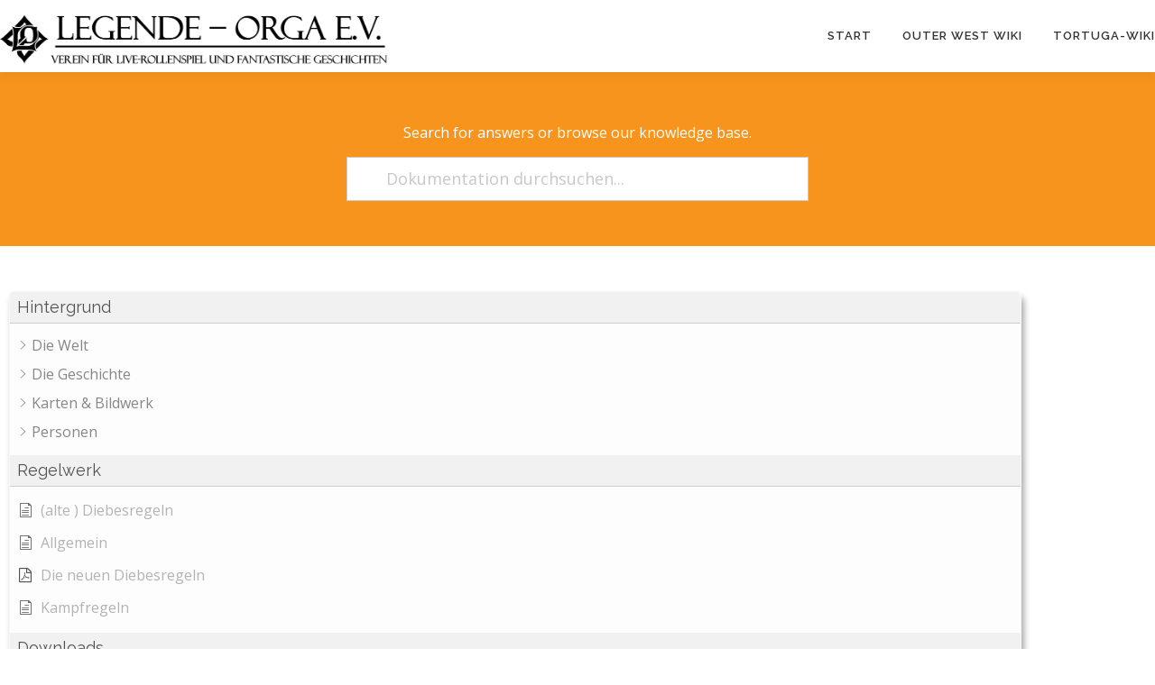

--- FILE ---
content_type: text/html; charset=UTF-8
request_url: https://wiki.legende-orga.de/tortuga-wiki/regelwerk/kampfregeln/
body_size: 18432
content:
<!DOCTYPE html>
<html lang="de">
<head>
<meta charset="UTF-8">
<meta name="viewport" content="width=device-width, initial-scale=1">
<link rel="profile" href="http://gmpg.org/xfn/11">
<title>Kampfregeln &#8211; Legende-Orga e.V. &#8211; Wiki Portal</title>
<meta name='robots' content='max-image-preview:large' />
<link rel='dns-prefetch' href='//fonts.googleapis.com' />
<link rel="alternate" type="application/rss+xml" title="Legende-Orga e.V. - Wiki Portal &raquo; Feed" href="https://wiki.legende-orga.de/feed/" />
<link rel="alternate" type="application/rss+xml" title="Legende-Orga e.V. - Wiki Portal &raquo; Kommentar-Feed" href="https://wiki.legende-orga.de/comments/feed/" />
<link rel="alternate" title="oEmbed (JSON)" type="application/json+oembed" href="https://wiki.legende-orga.de/wp-json/oembed/1.0/embed?url=https%3A%2F%2Fwiki.legende-orga.de%2Ftortuga-wiki%2Fregelwerk%2Fkampfregeln%2F" />
<link rel="alternate" title="oEmbed (XML)" type="text/xml+oembed" href="https://wiki.legende-orga.de/wp-json/oembed/1.0/embed?url=https%3A%2F%2Fwiki.legende-orga.de%2Ftortuga-wiki%2Fregelwerk%2Fkampfregeln%2F&#038;format=xml" />
<style id='wp-img-auto-sizes-contain-inline-css' type='text/css'>
img:is([sizes=auto i],[sizes^="auto," i]){contain-intrinsic-size:3000px 1500px}
/*# sourceURL=wp-img-auto-sizes-contain-inline-css */
</style>
<style id='wp-emoji-styles-inline-css' type='text/css'>

	img.wp-smiley, img.emoji {
		display: inline !important;
		border: none !important;
		box-shadow: none !important;
		height: 1em !important;
		width: 1em !important;
		margin: 0 0.07em !important;
		vertical-align: -0.1em !important;
		background: none !important;
		padding: 0 !important;
	}
/*# sourceURL=wp-emoji-styles-inline-css */
</style>
<style id='wp-block-library-inline-css' type='text/css'>
:root{--wp-block-synced-color:#7a00df;--wp-block-synced-color--rgb:122,0,223;--wp-bound-block-color:var(--wp-block-synced-color);--wp-editor-canvas-background:#ddd;--wp-admin-theme-color:#007cba;--wp-admin-theme-color--rgb:0,124,186;--wp-admin-theme-color-darker-10:#006ba1;--wp-admin-theme-color-darker-10--rgb:0,107,160.5;--wp-admin-theme-color-darker-20:#005a87;--wp-admin-theme-color-darker-20--rgb:0,90,135;--wp-admin-border-width-focus:2px}@media (min-resolution:192dpi){:root{--wp-admin-border-width-focus:1.5px}}.wp-element-button{cursor:pointer}:root .has-very-light-gray-background-color{background-color:#eee}:root .has-very-dark-gray-background-color{background-color:#313131}:root .has-very-light-gray-color{color:#eee}:root .has-very-dark-gray-color{color:#313131}:root .has-vivid-green-cyan-to-vivid-cyan-blue-gradient-background{background:linear-gradient(135deg,#00d084,#0693e3)}:root .has-purple-crush-gradient-background{background:linear-gradient(135deg,#34e2e4,#4721fb 50%,#ab1dfe)}:root .has-hazy-dawn-gradient-background{background:linear-gradient(135deg,#faaca8,#dad0ec)}:root .has-subdued-olive-gradient-background{background:linear-gradient(135deg,#fafae1,#67a671)}:root .has-atomic-cream-gradient-background{background:linear-gradient(135deg,#fdd79a,#004a59)}:root .has-nightshade-gradient-background{background:linear-gradient(135deg,#330968,#31cdcf)}:root .has-midnight-gradient-background{background:linear-gradient(135deg,#020381,#2874fc)}:root{--wp--preset--font-size--normal:16px;--wp--preset--font-size--huge:42px}.has-regular-font-size{font-size:1em}.has-larger-font-size{font-size:2.625em}.has-normal-font-size{font-size:var(--wp--preset--font-size--normal)}.has-huge-font-size{font-size:var(--wp--preset--font-size--huge)}.has-text-align-center{text-align:center}.has-text-align-left{text-align:left}.has-text-align-right{text-align:right}.has-fit-text{white-space:nowrap!important}#end-resizable-editor-section{display:none}.aligncenter{clear:both}.items-justified-left{justify-content:flex-start}.items-justified-center{justify-content:center}.items-justified-right{justify-content:flex-end}.items-justified-space-between{justify-content:space-between}.screen-reader-text{border:0;clip-path:inset(50%);height:1px;margin:-1px;overflow:hidden;padding:0;position:absolute;width:1px;word-wrap:normal!important}.screen-reader-text:focus{background-color:#ddd;clip-path:none;color:#444;display:block;font-size:1em;height:auto;left:5px;line-height:normal;padding:15px 23px 14px;text-decoration:none;top:5px;width:auto;z-index:100000}html :where(.has-border-color){border-style:solid}html :where([style*=border-top-color]){border-top-style:solid}html :where([style*=border-right-color]){border-right-style:solid}html :where([style*=border-bottom-color]){border-bottom-style:solid}html :where([style*=border-left-color]){border-left-style:solid}html :where([style*=border-width]){border-style:solid}html :where([style*=border-top-width]){border-top-style:solid}html :where([style*=border-right-width]){border-right-style:solid}html :where([style*=border-bottom-width]){border-bottom-style:solid}html :where([style*=border-left-width]){border-left-style:solid}html :where(img[class*=wp-image-]){height:auto;max-width:100%}:where(figure){margin:0 0 1em}html :where(.is-position-sticky){--wp-admin--admin-bar--position-offset:var(--wp-admin--admin-bar--height,0px)}@media screen and (max-width:600px){html :where(.is-position-sticky){--wp-admin--admin-bar--position-offset:0px}}

/*# sourceURL=wp-block-library-inline-css */
</style><style id='global-styles-inline-css' type='text/css'>
:root{--wp--preset--aspect-ratio--square: 1;--wp--preset--aspect-ratio--4-3: 4/3;--wp--preset--aspect-ratio--3-4: 3/4;--wp--preset--aspect-ratio--3-2: 3/2;--wp--preset--aspect-ratio--2-3: 2/3;--wp--preset--aspect-ratio--16-9: 16/9;--wp--preset--aspect-ratio--9-16: 9/16;--wp--preset--color--black: #000000;--wp--preset--color--cyan-bluish-gray: #abb8c3;--wp--preset--color--white: #ffffff;--wp--preset--color--pale-pink: #f78da7;--wp--preset--color--vivid-red: #cf2e2e;--wp--preset--color--luminous-vivid-orange: #ff6900;--wp--preset--color--luminous-vivid-amber: #fcb900;--wp--preset--color--light-green-cyan: #7bdcb5;--wp--preset--color--vivid-green-cyan: #00d084;--wp--preset--color--pale-cyan-blue: #8ed1fc;--wp--preset--color--vivid-cyan-blue: #0693e3;--wp--preset--color--vivid-purple: #9b51e0;--wp--preset--gradient--vivid-cyan-blue-to-vivid-purple: linear-gradient(135deg,rgb(6,147,227) 0%,rgb(155,81,224) 100%);--wp--preset--gradient--light-green-cyan-to-vivid-green-cyan: linear-gradient(135deg,rgb(122,220,180) 0%,rgb(0,208,130) 100%);--wp--preset--gradient--luminous-vivid-amber-to-luminous-vivid-orange: linear-gradient(135deg,rgb(252,185,0) 0%,rgb(255,105,0) 100%);--wp--preset--gradient--luminous-vivid-orange-to-vivid-red: linear-gradient(135deg,rgb(255,105,0) 0%,rgb(207,46,46) 100%);--wp--preset--gradient--very-light-gray-to-cyan-bluish-gray: linear-gradient(135deg,rgb(238,238,238) 0%,rgb(169,184,195) 100%);--wp--preset--gradient--cool-to-warm-spectrum: linear-gradient(135deg,rgb(74,234,220) 0%,rgb(151,120,209) 20%,rgb(207,42,186) 40%,rgb(238,44,130) 60%,rgb(251,105,98) 80%,rgb(254,248,76) 100%);--wp--preset--gradient--blush-light-purple: linear-gradient(135deg,rgb(255,206,236) 0%,rgb(152,150,240) 100%);--wp--preset--gradient--blush-bordeaux: linear-gradient(135deg,rgb(254,205,165) 0%,rgb(254,45,45) 50%,rgb(107,0,62) 100%);--wp--preset--gradient--luminous-dusk: linear-gradient(135deg,rgb(255,203,112) 0%,rgb(199,81,192) 50%,rgb(65,88,208) 100%);--wp--preset--gradient--pale-ocean: linear-gradient(135deg,rgb(255,245,203) 0%,rgb(182,227,212) 50%,rgb(51,167,181) 100%);--wp--preset--gradient--electric-grass: linear-gradient(135deg,rgb(202,248,128) 0%,rgb(113,206,126) 100%);--wp--preset--gradient--midnight: linear-gradient(135deg,rgb(2,3,129) 0%,rgb(40,116,252) 100%);--wp--preset--font-size--small: 13px;--wp--preset--font-size--medium: 20px;--wp--preset--font-size--large: 36px;--wp--preset--font-size--x-large: 42px;--wp--preset--spacing--20: 0.44rem;--wp--preset--spacing--30: 0.67rem;--wp--preset--spacing--40: 1rem;--wp--preset--spacing--50: 1.5rem;--wp--preset--spacing--60: 2.25rem;--wp--preset--spacing--70: 3.38rem;--wp--preset--spacing--80: 5.06rem;--wp--preset--shadow--natural: 6px 6px 9px rgba(0, 0, 0, 0.2);--wp--preset--shadow--deep: 12px 12px 50px rgba(0, 0, 0, 0.4);--wp--preset--shadow--sharp: 6px 6px 0px rgba(0, 0, 0, 0.2);--wp--preset--shadow--outlined: 6px 6px 0px -3px rgb(255, 255, 255), 6px 6px rgb(0, 0, 0);--wp--preset--shadow--crisp: 6px 6px 0px rgb(0, 0, 0);}:where(.is-layout-flex){gap: 0.5em;}:where(.is-layout-grid){gap: 0.5em;}body .is-layout-flex{display: flex;}.is-layout-flex{flex-wrap: wrap;align-items: center;}.is-layout-flex > :is(*, div){margin: 0;}body .is-layout-grid{display: grid;}.is-layout-grid > :is(*, div){margin: 0;}:where(.wp-block-columns.is-layout-flex){gap: 2em;}:where(.wp-block-columns.is-layout-grid){gap: 2em;}:where(.wp-block-post-template.is-layout-flex){gap: 1.25em;}:where(.wp-block-post-template.is-layout-grid){gap: 1.25em;}.has-black-color{color: var(--wp--preset--color--black) !important;}.has-cyan-bluish-gray-color{color: var(--wp--preset--color--cyan-bluish-gray) !important;}.has-white-color{color: var(--wp--preset--color--white) !important;}.has-pale-pink-color{color: var(--wp--preset--color--pale-pink) !important;}.has-vivid-red-color{color: var(--wp--preset--color--vivid-red) !important;}.has-luminous-vivid-orange-color{color: var(--wp--preset--color--luminous-vivid-orange) !important;}.has-luminous-vivid-amber-color{color: var(--wp--preset--color--luminous-vivid-amber) !important;}.has-light-green-cyan-color{color: var(--wp--preset--color--light-green-cyan) !important;}.has-vivid-green-cyan-color{color: var(--wp--preset--color--vivid-green-cyan) !important;}.has-pale-cyan-blue-color{color: var(--wp--preset--color--pale-cyan-blue) !important;}.has-vivid-cyan-blue-color{color: var(--wp--preset--color--vivid-cyan-blue) !important;}.has-vivid-purple-color{color: var(--wp--preset--color--vivid-purple) !important;}.has-black-background-color{background-color: var(--wp--preset--color--black) !important;}.has-cyan-bluish-gray-background-color{background-color: var(--wp--preset--color--cyan-bluish-gray) !important;}.has-white-background-color{background-color: var(--wp--preset--color--white) !important;}.has-pale-pink-background-color{background-color: var(--wp--preset--color--pale-pink) !important;}.has-vivid-red-background-color{background-color: var(--wp--preset--color--vivid-red) !important;}.has-luminous-vivid-orange-background-color{background-color: var(--wp--preset--color--luminous-vivid-orange) !important;}.has-luminous-vivid-amber-background-color{background-color: var(--wp--preset--color--luminous-vivid-amber) !important;}.has-light-green-cyan-background-color{background-color: var(--wp--preset--color--light-green-cyan) !important;}.has-vivid-green-cyan-background-color{background-color: var(--wp--preset--color--vivid-green-cyan) !important;}.has-pale-cyan-blue-background-color{background-color: var(--wp--preset--color--pale-cyan-blue) !important;}.has-vivid-cyan-blue-background-color{background-color: var(--wp--preset--color--vivid-cyan-blue) !important;}.has-vivid-purple-background-color{background-color: var(--wp--preset--color--vivid-purple) !important;}.has-black-border-color{border-color: var(--wp--preset--color--black) !important;}.has-cyan-bluish-gray-border-color{border-color: var(--wp--preset--color--cyan-bluish-gray) !important;}.has-white-border-color{border-color: var(--wp--preset--color--white) !important;}.has-pale-pink-border-color{border-color: var(--wp--preset--color--pale-pink) !important;}.has-vivid-red-border-color{border-color: var(--wp--preset--color--vivid-red) !important;}.has-luminous-vivid-orange-border-color{border-color: var(--wp--preset--color--luminous-vivid-orange) !important;}.has-luminous-vivid-amber-border-color{border-color: var(--wp--preset--color--luminous-vivid-amber) !important;}.has-light-green-cyan-border-color{border-color: var(--wp--preset--color--light-green-cyan) !important;}.has-vivid-green-cyan-border-color{border-color: var(--wp--preset--color--vivid-green-cyan) !important;}.has-pale-cyan-blue-border-color{border-color: var(--wp--preset--color--pale-cyan-blue) !important;}.has-vivid-cyan-blue-border-color{border-color: var(--wp--preset--color--vivid-cyan-blue) !important;}.has-vivid-purple-border-color{border-color: var(--wp--preset--color--vivid-purple) !important;}.has-vivid-cyan-blue-to-vivid-purple-gradient-background{background: var(--wp--preset--gradient--vivid-cyan-blue-to-vivid-purple) !important;}.has-light-green-cyan-to-vivid-green-cyan-gradient-background{background: var(--wp--preset--gradient--light-green-cyan-to-vivid-green-cyan) !important;}.has-luminous-vivid-amber-to-luminous-vivid-orange-gradient-background{background: var(--wp--preset--gradient--luminous-vivid-amber-to-luminous-vivid-orange) !important;}.has-luminous-vivid-orange-to-vivid-red-gradient-background{background: var(--wp--preset--gradient--luminous-vivid-orange-to-vivid-red) !important;}.has-very-light-gray-to-cyan-bluish-gray-gradient-background{background: var(--wp--preset--gradient--very-light-gray-to-cyan-bluish-gray) !important;}.has-cool-to-warm-spectrum-gradient-background{background: var(--wp--preset--gradient--cool-to-warm-spectrum) !important;}.has-blush-light-purple-gradient-background{background: var(--wp--preset--gradient--blush-light-purple) !important;}.has-blush-bordeaux-gradient-background{background: var(--wp--preset--gradient--blush-bordeaux) !important;}.has-luminous-dusk-gradient-background{background: var(--wp--preset--gradient--luminous-dusk) !important;}.has-pale-ocean-gradient-background{background: var(--wp--preset--gradient--pale-ocean) !important;}.has-electric-grass-gradient-background{background: var(--wp--preset--gradient--electric-grass) !important;}.has-midnight-gradient-background{background: var(--wp--preset--gradient--midnight) !important;}.has-small-font-size{font-size: var(--wp--preset--font-size--small) !important;}.has-medium-font-size{font-size: var(--wp--preset--font-size--medium) !important;}.has-large-font-size{font-size: var(--wp--preset--font-size--large) !important;}.has-x-large-font-size{font-size: var(--wp--preset--font-size--x-large) !important;}
/*# sourceURL=global-styles-inline-css */
</style>

<style id='classic-theme-styles-inline-css' type='text/css'>
/*! This file is auto-generated */
.wp-block-button__link{color:#fff;background-color:#32373c;border-radius:9999px;box-shadow:none;text-decoration:none;padding:calc(.667em + 2px) calc(1.333em + 2px);font-size:1.125em}.wp-block-file__button{background:#32373c;color:#fff;text-decoration:none}
/*# sourceURL=/wp-includes/css/classic-themes.min.css */
</style>
<link rel='stylesheet' id='amgr-public-styles-css' href='https://usercontent.one/wp/wiki.legende-orga.de/wp-content/plugins/echo-kb-access-manager/css_amgr/public-styles.min.css?ver=8.0.0' type='text/css' media='all' />
<link rel='stylesheet' id='asea-public-styles-css' href='https://usercontent.one/wp/wiki.legende-orga.de/wp-content/plugins/echo-advanced-search/css/public-styles.min.css?ver=2.31.2' type='text/css' media='all' />
<link rel='stylesheet' id='eprf-public-styles-css' href='https://usercontent.one/wp/wiki.legende-orga.de/wp-content/plugins/echo-article-rating-and-feedback/css/public-styles.min.css?ver=2.0.2' type='text/css' media='all' />
<link rel='stylesheet' id='elay-public-styles-css' href='https://usercontent.one/wp/wiki.legende-orga.de/wp-content/plugins/echo-elegant-layouts/css/public-styles.min.css?ver=2.14.0' type='text/css' media='all' />
<link rel='stylesheet' id='onepress-fonts-css' href='https://fonts.googleapis.com/css?family=Raleway%3A400%2C500%2C600%2C700%2C300%2C100%2C800%2C900%7COpen+Sans%3A400%2C300%2C300italic%2C400italic%2C600%2C600italic%2C700%2C700italic&#038;subset=latin%2Clatin-ext&#038;display=swap&#038;ver=2.3.4' type='text/css' media='all' />
<link rel='stylesheet' id='onepress-animate-css' href='https://usercontent.one/wp/wiki.legende-orga.de/wp-content/themes/onepress/assets/css/animate.min.css?ver=2.3.4' type='text/css' media='all' />
<link rel='stylesheet' id='onepress-fa-css' href='https://usercontent.one/wp/wiki.legende-orga.de/wp-content/themes/onepress/assets/css/font-awesome.min.css?ver=4.7.0' type='text/css' media='all' />
<link rel='stylesheet' id='onepress-bootstrap-css' href='https://usercontent.one/wp/wiki.legende-orga.de/wp-content/themes/onepress/assets/css/bootstrap.min.css?ver=2.3.4' type='text/css' media='all' />
<link rel='stylesheet' id='onepress-style-css' href='https://usercontent.one/wp/wiki.legende-orga.de/wp-content/themes/onepress/style.css?ver=6.9' type='text/css' media='all' />
<style id='onepress-style-inline-css' type='text/css'>
.site-logo-div img{height:80px;width:auto}#main .video-section section.hero-slideshow-wrapper{background:transparent}.hero-slideshow-wrapper:after{position:absolute;top:0px;left:0px;width:100%;height:100%;background-color:rgba(0,0,0,0.3);display:block;content:""}.body-desktop .parallax-hero .hero-slideshow-wrapper:after{display:none!important}#parallax-hero>.parallax-bg::before{background-color:rgba(0,0,0,0.3);opacity:1}.body-desktop .parallax-hero .hero-slideshow-wrapper:after{display:none!important}a,.screen-reader-text:hover,.screen-reader-text:active,.screen-reader-text:focus,.header-social a,.onepress-menu a:hover,.onepress-menu ul li a:hover,.onepress-menu li.onepress-current-item>a,.onepress-menu ul li.current-menu-item>a,.onepress-menu>li a.menu-actived,.onepress-menu.onepress-menu-mobile li.onepress-current-item>a,.site-footer a,.site-footer .footer-social a:hover,.site-footer .btt a:hover,.highlight,#comments .comment .comment-wrapper .comment-meta .comment-time:hover,#comments .comment .comment-wrapper .comment-meta .comment-reply-link:hover,#comments .comment .comment-wrapper .comment-meta .comment-edit-link:hover,.btn-theme-primary-outline,.sidebar .widget a:hover,.section-services .service-item .service-image i,.counter_item .counter__number,.team-member .member-thumb .member-profile a:hover,.icon-background-default{color:#284b63}input[type="reset"],input[type="submit"],input[type="submit"],input[type="reset"]:hover,input[type="submit"]:hover,input[type="submit"]:hover .nav-links a:hover,.btn-theme-primary,.btn-theme-primary-outline:hover,.section-testimonials .card-theme-primary,.woocommerce #respond input#submit,.woocommerce a.button,.woocommerce button.button,.woocommerce input.button,.woocommerce button.button.alt,.pirate-forms-submit-button,.pirate-forms-submit-button:hover,input[type="reset"],input[type="submit"],input[type="submit"],.pirate-forms-submit-button,.contact-form div.wpforms-container-full .wpforms-form .wpforms-submit,.contact-form div.wpforms-container-full .wpforms-form .wpforms-submit:hover,.nav-links a:hover,.nav-links a.current,.nav-links .page-numbers:hover,.nav-links .page-numbers.current{background:#284b63}.btn-theme-primary-outline,.btn-theme-primary-outline:hover,.pricing__item:hover,.section-testimonials .card-theme-primary,.entry-content blockquote{border-color:#284b63}#footer-widgets{}.gallery-carousel .g-item{padding:0px 10px}.gallery-carousel-wrap{margin-left:-10px;margin-right:-10px}.gallery-grid .g-item,.gallery-masonry .g-item .inner{padding:10px}.gallery-grid-wrap,.gallery-masonry-wrap{margin-left:-10px;margin-right:-10px}.gallery-justified-wrap{margin-left:-20px;margin-right:-20px}
/*# sourceURL=onepress-style-inline-css */
</style>
<link rel='stylesheet' id='onepress-gallery-lightgallery-css' href='https://usercontent.one/wp/wiki.legende-orga.de/wp-content/themes/onepress/assets/css/lightgallery.css?ver=6.9' type='text/css' media='all' />
<link rel='stylesheet' id='epkb-icon-fonts-css' href='https://usercontent.one/wp/wiki.legende-orga.de/wp-content/plugins/echo-kb-access-manager/css/epkb-icon-fonts.min.css?ver=11.0.0' type='text/css' media='all' />
<link rel='stylesheet' id='epkb-ap-frontend-layout-vital-css' href='https://usercontent.one/wp/wiki.legende-orga.de/wp-content/plugins/echo-kb-access-manager/css/ap-frontend-layout-vital.min.css?ver=11.0.0' type='text/css' media='all' />
<link rel='stylesheet' id='epkb-ap-frontend-layout-css' href='https://usercontent.one/wp/wiki.legende-orga.de/wp-content/plugins/echo-kb-access-manager/css/ap-frontend-layout.min.css?ver=11.0.0' type='text/css' media='all' />
<style id='epkb-ap-frontend-layout-inline-css' type='text/css'>
 #epkb-sidebar-container-v2 .epkb-category-level-2-3 .epkb-category-level-2-3__cat-name{font-family:inherit;font-weight:inherit;font-size:inherit;color:#868686!important;}#wpadminbar #wp-admin-bar-epkb-edit-mode-button>.ab-item:before{content:"\f118";top:2px;float:left;font:normal 20px/1 dashicons;speak:none;padding:4px 0;-webkit-font-smoothing:antialiased;-moz-osx-font-smoothing:grayscale;background-image:none !important;margin-right:6px;color:#4391F3;}#wpadminbar #wp-admin-bar-epkb-edit-mode-button>.ab-item:hover:before{color:#4391F3;}#elay-content-container .elay-articles .active{background-color:#e8e8e8 !important;border-radius:4px;padding-left:5px !important;padding-right:5px !important;margin-left:-5px !important;}#elay-content-container .elay-articles .active span{color:#000000 !important;}#elay-content-container .elay-articles .active i{color:#000000 !important;}
/*# sourceURL=epkb-ap-frontend-layout-inline-css */
</style>
<script type="text/javascript" src="https://wiki.legende-orga.de/wp-includes/js/jquery/jquery.min.js?ver=3.7.1" id="jquery-core-js"></script>
<script type="text/javascript" src="https://wiki.legende-orga.de/wp-includes/js/jquery/jquery-migrate.min.js?ver=3.4.1" id="jquery-migrate-js"></script>
<script type="text/javascript" id="amgr-public-scripts-js-extra">
/* <![CDATA[ */
var amgr_vars = {"msg_try_again":"Please try again later.","error_occurred":"Error occurred","not_saved":"Error occurred - configuration NOT saved.","unknown_error":"unknown error","reload_try_again":"Please reload the page and try again.","input_required":"Input is required","nonce":"c4eedd75fa"};
//# sourceURL=amgr-public-scripts-js-extra
/* ]]> */
</script>
<script type="text/javascript" src="https://usercontent.one/wp/wiki.legende-orga.de/wp-content/plugins/echo-kb-access-manager/js_amgr/public-scripts.min.js?ver=8.0.0" id="amgr-public-scripts-js"></script>
<script type="text/javascript" src="https://usercontent.one/wp/wiki.legende-orga.de/wp-content/plugins/echo-kb-access-manager/js_amgr/js.cookie.min.js?ver=8.0.0" id="amgr-cookie-scripts-js"></script>
<script type="text/javascript" src="https://wiki.legende-orga.de/wp-includes/js/jquery/ui/core.min.js?ver=1.13.3" id="jquery-ui-core-js"></script>
<script type="text/javascript" src="https://wiki.legende-orga.de/wp-includes/js/jquery/ui/menu.min.js?ver=1.13.3" id="jquery-ui-menu-js"></script>
<script type="text/javascript" src="https://wiki.legende-orga.de/wp-includes/js/dist/dom-ready.min.js?ver=f77871ff7694fffea381" id="wp-dom-ready-js"></script>
<script type="text/javascript" src="https://wiki.legende-orga.de/wp-includes/js/dist/hooks.min.js?ver=dd5603f07f9220ed27f1" id="wp-hooks-js"></script>
<script type="text/javascript" src="https://wiki.legende-orga.de/wp-includes/js/dist/i18n.min.js?ver=c26c3dc7bed366793375" id="wp-i18n-js"></script>
<script type="text/javascript" id="wp-i18n-js-after">
/* <![CDATA[ */
wp.i18n.setLocaleData( { 'text direction\u0004ltr': [ 'ltr' ] } );
//# sourceURL=wp-i18n-js-after
/* ]]> */
</script>
<script type="text/javascript" id="wp-a11y-js-translations">
/* <![CDATA[ */
( function( domain, translations ) {
	var localeData = translations.locale_data[ domain ] || translations.locale_data.messages;
	localeData[""].domain = domain;
	wp.i18n.setLocaleData( localeData, domain );
} )( "default", {"translation-revision-date":"2026-01-03 05:13:15+0000","generator":"GlotPress\/4.0.3","domain":"messages","locale_data":{"messages":{"":{"domain":"messages","plural-forms":"nplurals=2; plural=n != 1;","lang":"de"},"Notifications":["Benachrichtigungen"]}},"comment":{"reference":"wp-includes\/js\/dist\/a11y.js"}} );
//# sourceURL=wp-a11y-js-translations
/* ]]> */
</script>
<script type="text/javascript" src="https://wiki.legende-orga.de/wp-includes/js/dist/a11y.min.js?ver=cb460b4676c94bd228ed" id="wp-a11y-js"></script>
<script type="text/javascript" src="https://usercontent.one/wp/wiki.legende-orga.de/wp-content/plugins/echo-advanced-search/js/asea-jquery-ui-autocomplete.min.js?ver=2.31.2" id="asea-jquery-ui-autocomplete-js"></script>
<script type="text/javascript" id="asea-public-scripts-js-extra">
/* <![CDATA[ */
var asea_vars = {"ajaxurl":"/wp-admin/admin-ajax.php","msg_try_again":"Please try again later.","error_occurred":"Error occurred (16)","not_saved":"Error occurred - configuration NOT saved (6).","unknown_error":"Unknown error (17)","reload_try_again":"Please reload the page and try again.","save_config":"Saving configuration","input_required":"Input is required","advanced_search_auto_complete_wait":"1000"};
//# sourceURL=asea-public-scripts-js-extra
/* ]]> */
</script>
<script type="text/javascript" src="https://usercontent.one/wp/wiki.legende-orga.de/wp-content/plugins/echo-advanced-search/js/public-scripts.min.js?ver=2.31.2" id="asea-public-scripts-js"></script>
<script type="text/javascript" id="eprf-public-scripts-js-extra">
/* <![CDATA[ */
var eprf_vars = {"ajaxurl":"/wp-admin/admin-ajax.php","msg_try_again":"Please try again later.","error_occurred":"Error occurred (16)","not_saved":"Error occurred - configuration NOT saved (6).","unknown_error":"Unknown error (17)","reload_try_again":"Please reload the page and try again.","save_config":"Saving configuration","input_required":"Input is required","nonce":"6b1d86ee2d"};
//# sourceURL=eprf-public-scripts-js-extra
/* ]]> */
</script>
<script type="text/javascript" src="https://usercontent.one/wp/wiki.legende-orga.de/wp-content/plugins/echo-article-rating-and-feedback/js/public-scripts.min.js?ver=2.0.2" id="eprf-public-scripts-js"></script>
<script type="text/javascript" id="elay-public-scripts-js-extra">
/* <![CDATA[ */
var elay_vars = {"ajaxurl":"/wp-admin/admin-ajax.php","msg_try_again":"Please try again later.","error_occurred":"Error occurred (16)","not_saved":"Error occurred - configuration NOT saved (6).","unknown_error":"Unknown error (17)","reload_try_again":"Please reload the page and try again.","save_config":"Saving configuration","input_required":"Input is required","nonce":"a1341c4f55"};
//# sourceURL=elay-public-scripts-js-extra
/* ]]> */
</script>
<script type="text/javascript" src="https://usercontent.one/wp/wiki.legende-orga.de/wp-content/plugins/echo-elegant-layouts/js/public-scripts.min.js?ver=2.14.0" id="elay-public-scripts-js"></script>
<script type="text/javascript" id="epkb-public-scripts-js-extra">
/* <![CDATA[ */
var epkb_vars = {"ajaxurl":"/wp-admin/admin-ajax.php","msg_try_again":"Please try again later.","error_occurred":"Error occurred (16)","not_saved":"Error occurred (6)","unknown_error":"Unknown error (17)","reload_try_again":"Please reload the page and try again.","save_config":"Saving configuration","input_required":"Input is required","load_template":"Loading Template...","nonce":"c4eedd75fa","toc_editor_msg":"The TOC is not displayed because there are no matching headers in the article."};
//# sourceURL=epkb-public-scripts-js-extra
/* ]]> */
</script>
<script type="text/javascript" src="https://usercontent.one/wp/wiki.legende-orga.de/wp-content/plugins/echo-kb-access-manager/js/public-scripts.min.js?ver=11.0.0" id="epkb-public-scripts-js"></script>
<link rel="https://api.w.org/" href="https://wiki.legende-orga.de/wp-json/" /><link rel="alternate" title="JSON" type="application/json" href="https://wiki.legende-orga.de/wp-json/wp/v2/epkb_post_type_1/255" /><link rel="EditURI" type="application/rsd+xml" title="RSD" href="https://wiki.legende-orga.de/xmlrpc.php?rsd" />
<meta name="generator" content="WordPress 6.9" />
<link rel="canonical" href="https://wiki.legende-orga.de/tortuga-wiki/regelwerk/kampfregeln/" />
<link rel='shortlink' href='https://wiki.legende-orga.de/?p=255' />
<style>[class*=" icon-oc-"],[class^=icon-oc-]{speak:none;font-style:normal;font-weight:400;font-variant:normal;text-transform:none;line-height:1;-webkit-font-smoothing:antialiased;-moz-osx-font-smoothing:grayscale}.icon-oc-one-com-white-32px-fill:before{content:"901"}.icon-oc-one-com:before{content:"900"}#one-com-icon,.toplevel_page_onecom-wp .wp-menu-image{speak:none;display:flex;align-items:center;justify-content:center;text-transform:none;line-height:1;-webkit-font-smoothing:antialiased;-moz-osx-font-smoothing:grayscale}.onecom-wp-admin-bar-item>a,.toplevel_page_onecom-wp>.wp-menu-name{font-size:16px;font-weight:400;line-height:1}.toplevel_page_onecom-wp>.wp-menu-name img{width:69px;height:9px;}.wp-submenu-wrap.wp-submenu>.wp-submenu-head>img{width:88px;height:auto}.onecom-wp-admin-bar-item>a img{height:7px!important}.onecom-wp-admin-bar-item>a img,.toplevel_page_onecom-wp>.wp-menu-name img{opacity:.8}.onecom-wp-admin-bar-item.hover>a img,.toplevel_page_onecom-wp.wp-has-current-submenu>.wp-menu-name img,li.opensub>a.toplevel_page_onecom-wp>.wp-menu-name img{opacity:1}#one-com-icon:before,.onecom-wp-admin-bar-item>a:before,.toplevel_page_onecom-wp>.wp-menu-image:before{content:'';position:static!important;background-color:rgba(240,245,250,.4);border-radius:102px;width:18px;height:18px;padding:0!important}.onecom-wp-admin-bar-item>a:before{width:14px;height:14px}.onecom-wp-admin-bar-item.hover>a:before,.toplevel_page_onecom-wp.opensub>a>.wp-menu-image:before,.toplevel_page_onecom-wp.wp-has-current-submenu>.wp-menu-image:before{background-color:#76b82a}.onecom-wp-admin-bar-item>a{display:inline-flex!important;align-items:center;justify-content:center}#one-com-logo-wrapper{font-size:4em}#one-com-icon{vertical-align:middle}.imagify-welcome{display:none !important;}</style></head>

<body class="wp-singular epkb_post_type_1-template-default single single-epkb_post_type_1 postid-255 wp-custom-logo wp-theme-onepress eckb-front-end-body">
<div id="page" class="hfeed site">
	<a class="skip-link screen-reader-text" href="#content">Zum Inhalt springen</a>
	<div id="header-section" class="h-on-top no-transparent">		<header id="masthead" class="site-header header-contained is-sticky no-scroll no-t h-on-top" role="banner">
			<div class="container">
				<div class="site-branding">
				<div class="site-brand-inner has-logo-img no-desc"><div class="site-logo-div"><a href="https://wiki.legende-orga.de/" class="custom-logo-link  no-t-logo" rel="home" itemprop="url"><img width="1024" height="185" src="https://usercontent.one/wp/wiki.legende-orga.de/wp-content/uploads/cropped-loheadlogo_sw-1-1024x185-1.png" class="custom-logo" alt="Legende-Orga e.V. &#8211; Wiki Portal" itemprop="logo" decoding="async" srcset="https://usercontent.one/wp/wiki.legende-orga.de/wp-content/uploads/cropped-loheadlogo_sw-1-1024x185-1.png 1024w, https://usercontent.one/wp/wiki.legende-orga.de/wp-content/uploads/cropped-loheadlogo_sw-1-1024x185-1-300x54.png 300w, https://usercontent.one/wp/wiki.legende-orga.de/wp-content/uploads/cropped-loheadlogo_sw-1-1024x185-1-768x139.png 768w" sizes="(max-width: 1024px) 100vw, 1024px" /></a></div></div>				</div>
				<div class="header-right-wrapper">
					<a href="#0" id="nav-toggle">Menü<span></span></a>
					<nav id="site-navigation" class="main-navigation" role="navigation">
						<ul class="onepress-menu">
							<li id="menu-item-178" class="menu-item menu-item-type-post_type menu-item-object-page menu-item-home menu-item-178"><a href="https://wiki.legende-orga.de/">Start</a></li>
<li id="menu-item-179" class="menu-item menu-item-type-post_type menu-item-object-page menu-item-179"><a href="https://wiki.legende-orga.de/outer-west-wiki/">Outer West Wiki</a></li>
<li id="menu-item-180" class="menu-item menu-item-type-post_type menu-item-object-page menu-item-180"><a href="https://wiki.legende-orga.de/tortuga-wiki/">Tortuga-Wiki</a></li>
						</ul>
					</nav>
					
				</div>
			</div>
		</header>
		</div>
	<div class="eckb-kb-template "  style="padding-top: 0px; padding-bottom: 0px; padding-left: 0px; padding-right: 0px; margin-top: 0px; margin-bottom: 50px; margin-left: 0px; margin-right: 0px;" >	      		<!-- Article Structure Version 2 Style -->

		<style> #eckb-article-page-container-v2{width:100%}#eckb-article-page-container-v2 #eckb-article-body{width:1140px}#eckb-article-page-container-v2 #eckb-article-body{grid-template-columns:20% 60% 20%;}@media only screen and (max-width:1025px){#eckb-article-page-container-v2{width:100%}#eckb-article-page-container-v2 #eckb-article-body{width:100%}#eckb-article-page-container-v2 #eckb-article-body{grid-template-columns:20% 60% 20%;}}#eckb-article-page-container-v2 #eckb-article-left-sidebar{padding:10px 10px 10px 10px;;background-color:#FFFFFF;margin-top:0px;}#eckb-article-page-container-v2 #eckb-article-content{padding:20px;;background-color:#FFFFFF;}.eckb-article-content-created-date-container,.eckb-article-content-last-updated-date-container,.eckb-article-content-author-container,.eckb-article-content-article-views-counter-container,.eckb-ach__article-meta__date-created,.eckb-ach__article-meta__author,.eckb-ach__article-meta__views_counter,.eckb-ach__article-meta__date-updated{color:#000000;font-size:14px !important;}#eckb-article-page-container-v2 #eckb-article-right-sidebar{padding:10px 10px 10px 10px;;background-color:#FFFFFF;margin-top:0px;}@media only screen and (max-width:768px){#eckb-article-page-container-v2{width:100%;}#eckb-article-page-container-v2 #eckb-article-content{grid-column-start:1;grid-column-end:4;}#eckb-article-page-container-v2 #eckb-article-left-sidebar{grid-column-start:1;grid-column-end:4;}#eckb-article-page-container-v2 #eckb-article-right-sidebar{grid-column-start:1;grid-column-end:4;}#eckb-article-page-container-v2 .eckb-article-toc{position:relative;float:left;width:100%;height:auto;top:0;}#eckb-article-page-container-v2 #eckb-article-body{display:flex;flex-direction:column;}#eckb-article-page-container-v2 #eckb-article-left-sidebar{order:3;margin-top:0px!important;}#eckb-article-page-container-v2 #eckb-article-content{order:2;}#eckb-article-page-container-v2 #eckb-article-right-sidebar{order:1;margin-top:0px!important;}}</style>    
		<div id="eckb-article-page-container-v2" class="eckb-article-page-content-counter eckb_ap_active_theme_onepress " data-mobile_breakpoint="768">    <div id="eckb-article-header">
		<!-------- ASEA Main Container ----------->
		<div id="asea-doc-search-container" class=" asea-visibility-search-form-1 elay-advanced-search-container">

					<style> #asea-doc-search-container #asea-section-1 a{color:#eeee22}</style>   
			<!-------- ASEA Search Container # 1 ----------------->
			<section id="asea-section-1"  style="background-color: #f7941d; padding-top: 50px; padding-right: 0px; padding-bottom: 50px; padding-left: 0px; margin-top: 0px; margin-bottom: 40px;" >

				<!-------- ASEA Background Image Container ------>
				<div id="asea-search-background-image-1" ></div>

				<!-------- ASEA Gradient Container -------------->
				<div id="asea-search-gradient-1" ></div>

				<!-------- ASEA Pattern Container --------------->
				<div id="asea-search-pattern-1"  ></div>

				<!-------- ASEA Sub Section Container 1-1 --------------->
				<section id="asea-sub-section-1-1">			<style>#asea-search-description-1{color:#FFFFFF;padding-top:2px!important;padding-bottom:12px!important;width:80%;font-size:16px !important;}</style>
			<p id="asea-search-description-1">Search for answers or browse our knowledge base.</p>  </section>

				<!-------- ASEA Sub Section Container 1-2 --------------->
				<section id="asea-sub-section-1-2"><style>#asea-doc-search-container #asea_search_form #asea_search_results ul li a .eckb-article-title,#asea-doc-search-container #asea_search_form #asea_search_results ul li a .eckb-article-title .eckb-article-title-icon,#asea-doc-search-container #asea_search_form #asea_search_results #asea-all-search-results a{font-size:16px;}#asea-doc-search-container #asea-section-1 #asea_search_form #asea_search_results #asea-all-search-results a{color:#eeee22;}</style>
		<div id="asea-doc-search-box-container">

			<form id="asea_search_form"  style="width: 40%;"  class="asea-search" method="get" action="" role="search" aria-label="Search">

				<!----- Search Box ------>  				<style>#asea-doc-search-container #asea-doc-search-box-container #asea_search_form .asea-search-box{border-width:1px!important;border-radius:0px;font-size:18px !important;border-color:#CCCCCC!important;background-color:#FFFFFF!important;background:#FFFFFF;padding-left:43px!important;padding-right:43px!important;border-style:solid!important;}#asea_advanced_search_terms{padding-top:10px!important;padding-bottom:10px!important;padding-right:15px!important;}</style>

				<div class="asea-search-box" ><div class="asea-search-box__icons-wrap" style="padding-top:10px;padding-bottom:10px;"></div>
					<input type="search"  id="asea_advanced_search_terms" name="kb-search" value=""
					       aria-autocomplete="list" autocapitalize="off" autocomplete="off" spellcheck="false"
					       aria-label="Dokumentation durchsuchen..."
						   aria-controls="asea_search_results"
					       data-language="en"
					       placeholder="Dokumentation durchsuchen..." />
					<input type="hidden" id="asea_kb_id" value="1"/>					<div class="asea-search-box__icons-wrap" style="padding-top:10px;padding-bottom:10px;"><div class="asea-search-box__loading-icon__wrap" style="width:18px;height:18px;"><div class="loading-spinner" style="width:18px;height:18px;"></div></div></div>				</div>

				<!----- Search Box filter ------>
				<div class="asea-search-filter-container top"  style="max-width: 260px;" >

					<fieldset>
						<legend>Filter by categories</legend>
						<span id="asea-search-filter-clear-results">Ergebnisse löschen</span>												 <div class="asea-filter-category-options-container">	
						 	<ul>						 	
								<li>    
									<div class="asea-filter-option">
										<label>
											<input class="asea-filter-option-input" name="cat-167" type="checkbox" value="167" autocomplete="off">
											<span class="asea-filter-option-label">Das Archiv</span>
										</label>
									</div>                                
								</li>								
								<li>    
									<div class="asea-filter-option">
										<label>
											<input class="asea-filter-option-input" name="cat-11" type="checkbox" value="11" autocomplete="off">
											<span class="asea-filter-option-label">Downloads</span>
										</label>
									</div>                                
								</li>								
								<li>    
									<div class="asea-filter-option">
										<label>
											<input class="asea-filter-option-input" name="cat-9" type="checkbox" value="9" autocomplete="off">
											<span class="asea-filter-option-label">Hintergrund</span>
										</label>
									</div>                                
								</li>								
								<li>    
									<div class="asea-filter-option">
										<label>
											<input class="asea-filter-option-input" name="cat-101" type="checkbox" value="101" autocomplete="off">
											<span class="asea-filter-option-label">Medien</span>
										</label>
									</div>                                
								</li>								
								<li>    
									<div class="asea-filter-option">
										<label>
											<input class="asea-filter-option-input" name="cat-10" type="checkbox" value="10" autocomplete="off">
											<span class="asea-filter-option-label">Regelwerk</span>
										</label>
									</div>                                
								</li>								
							</ul>
						</div>
					</fieldset>
				</div>

				<!----- Search Box Results ------>
				<div id="asea_search_results" aria-live="polite"></div>

			</form>

		</div>		</section>

				<!-------- ASEA Sub Section Container 1-3 --------------->
				<section id="asea-sub-section-1-3"></section>

				<!-------- ASEA Sub Section Container 1-4 --------------->
				<section id="asea-sub-section-1-4"></section>

				<!-------- ASEA Sub Section Container 1-5 --------------->
				<section id="asea-sub-section-1-5"></section>

			</section>

		</div>		</div>
			<div id="eckb-article-body">  <div id="eckb-article-left-sidebar">
		<style id="elay-advanced-style">

			/* Container */
			#elay-sidebar-container-v2 {
				background-color:   #fdfdfd;
				border-color:       #F7F7F7;
				border-width:       1px;
				border-radius:      5px;
			}

			/* Category Heading */
			#elay-sidebar-container-v2 .elay-sidebar__cat__top-cat__heading-container {
				text-align:                 left;
				border-width:               1px;
				padding-top:                8px;
				padding-bottom:             8px;
				padding-left:               8px;
				padding-right:              8px;
				border-bottom-color:        #CDCDCD;
				background-color:           #f1f1f1;
			}			
			/* First Category Heading */
			#elay-sidebar-container-v2 .elay-sidebar__cat__top-cat:first-child .elay-sidebar__cat__top-cat__heading-container {
				border-top-left-radius:     5px;
				border-top-right-radius:    5px;
			}
			/* Last Category Heading */
			#elay-sidebar-container-v2 .elay-sidebar__cat__top-cat:last-child .elay-sidebar__cat__top-cat__heading-container {
				border-bottom-left-radius:     5px;
				border-bottom-right-radius:    5px;
			}

			#elay-sidebar-container-v2 .elay-sidebar__heading__inner .elay-sidebar__heading__inner__name,
			#elay-sidebar-container-v2 .elay-sidebar__heading__inner .elay-sidebar__heading__inner__cat-name,
			#elay-sidebar-container-v2 .elay-sidebar__heading__inner .elay-sidebar__heading__inner__name>a {
				color:                  #525252;
				text-align:             left;
			}

			#elay-sidebar-container-v2 .elay-sidebar__heading__inner .elay-sidebar__heading__inner__desc p {
				color:                  #b3b3b3;
				text-align:             left;
			}

			/* Category Body */
			#elay-sidebar-container-v2 .elay-sidebar__cat__top-cat__body-container {
				padding-top:            8px;
				padding-bottom:         10px;
				padding-left:           0px;
				padding-right:          5px;
			}

			/* Category Sub Category */
			#elay-sidebar-container-v2 .elay-sidebar__cat__top-cat__body-container .elay-sidebar__body__sub-cat {
				padding-left:           10px;
			}

			/* Article */
			.elay-sidebar__cat__top-cat__body-container .elay-articles .elay-article-title {
				color:                      #b3b3b3;
			}
			.elay-sidebar__cat__top-cat__body-container .elay-articles .active {
				color:                      #000000;
				background-color:           #e8e8e8;
			}
			.elay-sidebar__cat__top-cat__body-container .elay-articles .active .elay-article-title {
				color:                      #000000;
			}

            #elay-sidebar-container-v2 .elay-category-level-2-3__cat-name {
                font-family:    !important;
                font-weight:    !important;
                color:          #868686!important;
                font-size:      16px !important;
            }


		</style>		
		<section id="elay-sidebar-container-v2" class="elay-sidebar--reset elay-sidebar--medium-shadow elay-sidebar--slim-scrollbar   eckb_mp_active_theme_onepress">

			<ul class="elay-sidebar__cat-container">  			
					<li id="elay-top-cat-id-9" class="elay-sidebar__cat__top-cat"> 				
		<div class="elay-sidebar__cat__top-cat__heading-container   sidebar_section_divider">
			<div class="elay-sidebar__heading__inner" >

				<!-- CATEGORY ICON -->
				<div class="elay-sidebar__heading__inner__name">
										<h2 class="elay-sidebar__heading__inner__cat-name"  style="font-size:18px;;" >Hintergrund</h2>
				</div>


				<!-- CATEGORY DESC -->							</div>
		</div>		
		<div class="elay-sidebar__cat__top-cat__body-container"  style="font-size:16px;;" >  				<ul class="elay-sidebar__body__sub-cat eckb-sub-category-ordering">
						<li>
							<div class="elay-category-level-2-3"  style="padding-bottom: 8px; padding-top: 8px;" >
								<span class="ep_font_icon_arrow_carrot_right elay_sidebar_expand_category_icon"  style="color: #868686;"  ></span>
								<a class="elay-category-level-2-3__cat-name" ><h3>Die Welt</h3></a>
							</div>    			<ul class="elay-sub-sub-category eckb-sub-sub-category-ordering"  style="padding-left: 10px;" >   					
					<li>
						<div class="elay-category-level-2-3"  style="padding-bottom: 8px; padding-top: 8px;"  >
							<span class="ep_font_icon_arrow_carrot_right elay_sidebar_expand_category_icon"  style="color: #868686;"  ></span>
							<a class="elay-category-level-2-3__cat-name">
								<h4>Das Voodoo</h4 >
							</a>
						</div>    
		<ul class="elay-articles eckb-articles-ordering"  style="padding-left: 10px;" > 				<li class=""  id="sidebar_link_250"  style="padding-bottom: 8px; padding-top: 8px;"  >   
		<a href="https://wiki.legende-orga.de/tortuga-wiki/hintergrund/diewelt/dasvoodoo/borawagh-ragabash/" class="elay-sidebar-article" data-kb-article-id=250>
			<span class="elay-article-title article_active_bold" >
				<span class="elay-article-title__icon ep_font_icon_document"  style="color: #525252;" ></span>
				<span class="elay-article-title__text">Borawagh &amp; Ragabash</span>
			</span>
		</a> 				</li> 				<li class=""  id="sidebar_link_247"  style="padding-bottom: 8px; padding-top: 8px;"  >   
		<a href="https://wiki.legende-orga.de/tortuga-wiki/hintergrund/diewelt/dasvoodoo/das-voodoo/" class="elay-sidebar-article" data-kb-article-id=247>
			<span class="elay-article-title article_active_bold" >
				<span class="elay-article-title__icon ep_font_icon_document"  style="color: #525252;" ></span>
				<span class="elay-article-title__text">Das Voodoo</span>
			</span>
		</a> 				</li> 
		</ul> 					</li>   	
			</ul>			
		<ul class="elay-articles eckb-articles-ordering"  style="padding-left: 10px;" > 				<li class=""  id="sidebar_link_235"  style="padding-bottom: 8px; padding-top: 8px;"  >   
		<a href="https://wiki.legende-orga.de/tortuga-wiki/hintergrund/diewelt/der-thron-tortugas-und-politisches/" class="elay-sidebar-article" data-kb-article-id=235>
			<span class="elay-article-title article_active_bold" >
				<span class="elay-article-title__icon ep_font_icon_document"  style="color: #525252;" ></span>
				<span class="elay-article-title__text">Der Thron Tortugas (und politisches)</span>
			</span>
		</a> 				</li> 				<li class=""  id="sidebar_link_238"  style="padding-bottom: 8px; padding-top: 8px;"  >   
		<a href="https://wiki.legende-orga.de/tortuga-wiki/hintergrund/diewelt/die-aemter-tortugas/" class="elay-sidebar-article" data-kb-article-id=238>
			<span class="elay-article-title article_active_bold" >
				<span class="elay-article-title__icon ep_font_icon_document"  style="color: #525252;" ></span>
				<span class="elay-article-title__text">Die Ämter Tortugas</span>
			</span>
		</a> 				</li> 				<li class=""  id="sidebar_link_721"  style="padding-bottom: 8px; padding-top: 8px;"  >   
		<a href="https://wiki.legende-orga.de/tortuga-wiki/hintergrund/diewelt/die-muhmen/" class="elay-sidebar-article" data-kb-article-id=721>
			<span class="elay-article-title article_active_bold" >
				<span class="elay-article-title__icon ep_font_icon_document"  style="color: #525252;" ></span>
				<span class="elay-article-title__text">Die Muhmen</span>
			</span>
		</a> 				</li> 				<li class=""  id="sidebar_link_394"  style="padding-bottom: 8px; padding-top: 8px;"  >   
		<a href="https://wiki.legende-orga.de/tortuga-wiki/hintergrund/diewelt/die-skaven/" class="elay-sidebar-article" data-kb-article-id=394>
			<span class="elay-article-title article_active_bold" >
				<span class="elay-article-title__icon ep_font_icon_document"  style="color: #525252;" ></span>
				<span class="elay-article-title__text">Die Skaven</span>
			</span>
		</a> 				</li> 				<li class=""  id="sidebar_link_233"  style="padding-bottom: 8px; padding-top: 8px;"  >   
		<a href="https://wiki.legende-orga.de/tortuga-wiki/hintergrund/diewelt/tortuga-im-mare-caribicum/" class="elay-sidebar-article" data-kb-article-id=233>
			<span class="elay-article-title article_active_bold" >
				<span class="elay-article-title__icon ep_font_icon_document"  style="color: #525252;" ></span>
				<span class="elay-article-title__text">Tortuga, im Mare Caribicum</span>
			</span>
		</a> 				</li> 
		</ul> 						</li>   	
						<li>
							<div class="elay-category-level-2-3"  style="padding-bottom: 8px; padding-top: 8px;" >
								<span class="ep_font_icon_arrow_carrot_right elay_sidebar_expand_category_icon"  style="color: #868686;"  ></span>
								<a class="elay-category-level-2-3__cat-name" ><h3>Die Geschichte</h3></a>
							</div>    
		<ul class="elay-articles eckb-articles-ordering"  style="padding-left: 10px;" > 				<li class=""  id="sidebar_link_261"  style="padding-bottom: 8px; padding-top: 8px;"  >   
		<a href="https://wiki.legende-orga.de/tortuga-wiki/hintergrund/diegeschichte/die-hymne-tortugas/" class="elay-sidebar-article" data-kb-article-id=261>
			<span class="elay-article-title article_active_bold" >
				<span class="elay-article-title__icon ep_font_icon_document"  style="color: #525252;" ></span>
				<span class="elay-article-title__text">Die Hymne Tortugas</span>
			</span>
		</a> 				</li> 				<li class=""  id="sidebar_link_266"  style="padding-bottom: 8px; padding-top: 8px;"  >   
		<a href="https://wiki.legende-orga.de/tortuga-wiki/hintergrund/diegeschichte/selbstmord/" class="elay-sidebar-article" data-kb-article-id=266>
			<span class="elay-article-title article_active_bold" >
				<span class="elay-article-title__icon ep_font_icon_document"  style="color: #525252;" ></span>
				<span class="elay-article-title__text">Selbstmord</span>
			</span>
		</a> 				</li> 				<li class=""  id="sidebar_link_268"  style="padding-bottom: 8px; padding-top: 8px;"  >   
		<a href="https://wiki.legende-orga.de/tortuga-wiki/hintergrund/diegeschichte/trinken-mit-links/" class="elay-sidebar-article" data-kb-article-id=268>
			<span class="elay-article-title article_active_bold" >
				<span class="elay-article-title__icon ep_font_icon_document"  style="color: #525252;" ></span>
				<span class="elay-article-title__text">Trinken mit Links</span>
			</span>
		</a> 				</li> 
		</ul> 						</li>   	
						<li>
							<div class="elay-category-level-2-3"  style="padding-bottom: 8px; padding-top: 8px;" >
								<span class="ep_font_icon_arrow_carrot_right elay_sidebar_expand_category_icon"  style="color: #868686;"  ></span>
								<a class="elay-category-level-2-3__cat-name" ><h3>Karten &amp; Bildwerk</h3></a>
							</div>    
		<ul class="elay-articles eckb-articles-ordering"  style="padding-left: 10px;" > 				<li class=""  id="sidebar_link_259"  style="padding-bottom: 8px; padding-top: 8px;"  >   
			<a href="https://usercontent.one/wp/wiki.legende-orga.de/wp-content/uploads/Bild-Wappen.jpg" title="Das Wappen und die Farben Tortugas " >
				<span class="elay-article-title article_active_bold"  style="color: #b3b3b3;" >
					<span class="eckb-article-title__icon epkbfa epkbfa-file-image-o "  style="color: #525252;" ></span>
					<span class="eckb-article-title__text">Wappen und Farben Tortugas</span>
				</span>
	        </a>				</li> 
		</ul> 						</li>   	
						<li>
							<div class="elay-category-level-2-3"  style="padding-bottom: 8px; padding-top: 8px;" >
								<span class="ep_font_icon_arrow_carrot_right elay_sidebar_expand_category_icon"  style="color: #868686;"  ></span>
								<a class="elay-category-level-2-3__cat-name" ><h3>Personen</h3></a>
							</div>    
		<ul class="elay-articles eckb-articles-ordering"  style="padding-left: 10px;" > 				<li class=""  id="sidebar_link_273"  style="padding-bottom: 8px; padding-top: 8px;"  >   
		<a href="https://wiki.legende-orga.de/tortuga-wiki/hintergrund/personen/borawagh-ragabash-2/" class="elay-sidebar-article" data-kb-article-id=273>
			<span class="elay-article-title article_active_bold" >
				<span class="elay-article-title__icon ep_font_icon_document"  style="color: #525252;" ></span>
				<span class="elay-article-title__text">Borawagh &amp; Ragabash</span>
			</span>
		</a> 				</li> 				<li class=""  id="sidebar_link_277"  style="padding-bottom: 8px; padding-top: 8px;"  >   
		<a href="https://wiki.legende-orga.de/tortuga-wiki/hintergrund/personen/captain-blood/" class="elay-sidebar-article" data-kb-article-id=277>
			<span class="elay-article-title article_active_bold" >
				<span class="elay-article-title__icon ep_font_icon_document"  style="color: #525252;" ></span>
				<span class="elay-article-title__text">Captain Rodrigues Blood</span>
			</span>
		</a> 				</li> 				<li class=""  id="sidebar_link_275"  style="padding-bottom: 8px; padding-top: 8px;"  >   
		<a href="https://wiki.legende-orga.de/tortuga-wiki/hintergrund/personen/gouverneur-bo-doc/" class="elay-sidebar-article" data-kb-article-id=275>
			<span class="elay-article-title article_active_bold" >
				<span class="elay-article-title__icon ep_font_icon_document"  style="color: #525252;" ></span>
				<span class="elay-article-title__text">Gouverneur Bo, Doc</span>
			</span>
		</a> 				</li> 				<li class=""  id="sidebar_link_279"  style="padding-bottom: 8px; padding-top: 8px;"  >   
		<a href="https://wiki.legende-orga.de/tortuga-wiki/hintergrund/personen/henry-flynn/" class="elay-sidebar-article" data-kb-article-id=279>
			<span class="elay-article-title article_active_bold" >
				<span class="elay-article-title__icon ep_font_icon_document"  style="color: #525252;" ></span>
				<span class="elay-article-title__text">Henry Flynn</span>
			</span>
		</a> 				</li> 				<li class=""  id="sidebar_link_385"  style="padding-bottom: 8px; padding-top: 8px;"  >   
		<a href="https://wiki.legende-orga.de/tortuga-wiki/hintergrund/personen/ragnarson-ausdemwald-held-von-tortuga-verstorben/" class="elay-sidebar-article" data-kb-article-id=385>
			<span class="elay-article-title article_active_bold" >
				<span class="elay-article-title__icon ep_font_icon_document"  style="color: #525252;" ></span>
				<span class="elay-article-title__text">Ragnarson Ausdemwald (verstorben)</span>
			</span>
		</a> 				</li> 				<li class=""  id="sidebar_link_726"  style="padding-bottom: 8px; padding-top: 8px;"  >   
		<a href="https://wiki.legende-orga.de/tortuga-wiki/hintergrund/personen/whaea-die-mutter-des-hafens/" class="elay-sidebar-article" data-kb-article-id=726>
			<span class="elay-article-title article_active_bold" >
				<span class="elay-article-title__icon ep_font_icon_document"  style="color: #525252;" ></span>
				<span class="elay-article-title__text">Whaea - Die Mutter des Hafens</span>
			</span>
		</a> 				</li> 
		</ul> 						</li>   	
				</ul>					</div>  						</li>  				
					<li id="elay-top-cat-id-10" class="elay-sidebar__cat__top-cat"> 				
		<div class="elay-sidebar__cat__top-cat__heading-container   sidebar_section_divider">
			<div class="elay-sidebar__heading__inner" >

				<!-- CATEGORY ICON -->
				<div class="elay-sidebar__heading__inner__name">
										<h2 class="elay-sidebar__heading__inner__cat-name"  style="font-size:18px;;" >Regelwerk</h2>
				</div>


				<!-- CATEGORY DESC -->							</div>
		</div>		
		<div class="elay-sidebar__cat__top-cat__body-container"  style="font-size:16px;;" >  
		<ul class="elay-sidebar__body__main-cat elay-articles eckb-articles-ordering"  style="padding-left: 10px;" > 				<li class=""  id="sidebar_link_218"  style="padding-bottom: 8px; padding-top: 8px;"  >   
		<a href="https://wiki.legende-orga.de/tortuga-wiki/regelwerk/diebesregeln/" class="elay-sidebar-article" data-kb-article-id=218>
			<span class="elay-article-title article_active_bold" >
				<span class="elay-article-title__icon ep_font_icon_document"  style="color: #525252;" ></span>
				<span class="elay-article-title__text">(alte ) Diebesregeln</span>
			</span>
		</a> 				</li> 				<li class=""  id="sidebar_link_253"  style="padding-bottom: 8px; padding-top: 8px;"  >   
		<a href="https://wiki.legende-orga.de/tortuga-wiki/regelwerk/allgemein/" class="elay-sidebar-article" data-kb-article-id=253>
			<span class="elay-article-title article_active_bold" >
				<span class="elay-article-title__icon ep_font_icon_document"  style="color: #525252;" ></span>
				<span class="elay-article-title__text">Allgemein</span>
			</span>
		</a> 				</li> 				<li class=""  id="sidebar_link_798"  style="padding-bottom: 8px; padding-top: 8px;"  >   
			<a href="https://usercontent.one/wp/wiki.legende-orga.de/wp-content/uploads/Diebesregeln-Neu-2025-V1.5.pdf" title=" " target="_blank">
				<span class="elay-article-title article_active_bold"  style="color: #b3b3b3;" >
					<span class="eckb-article-title__icon epkbfa epkbfa-file-pdf-o "  style="color: #525252;" ></span>
					<span class="eckb-article-title__text">Die neuen Diebesregeln</span>
				</span>
	        </a>				</li> 				<li class=""  id="sidebar_link_255"  style="padding-bottom: 8px; padding-top: 8px;"  >   
		<a href="https://wiki.legende-orga.de/tortuga-wiki/regelwerk/kampfregeln/" class="elay-sidebar-article" data-kb-article-id=255>
			<span class="elay-article-title article_active_bold" >
				<span class="elay-article-title__icon ep_font_icon_document"  style="color: #525252;" ></span>
				<span class="elay-article-title__text">Kampfregeln</span>
			</span>
		</a> 				</li> 
		</ul> 		</div>  						</li>  				
					<li id="elay-top-cat-id-11" class="elay-sidebar__cat__top-cat"> 				
		<div class="elay-sidebar__cat__top-cat__heading-container   sidebar_section_divider">
			<div class="elay-sidebar__heading__inner" >

				<!-- CATEGORY ICON -->
				<div class="elay-sidebar__heading__inner__name">
										<h2 class="elay-sidebar__heading__inner__cat-name"  style="font-size:18px;;" >Downloads</h2>
				</div>


				<!-- CATEGORY DESC -->							</div>
		</div>		
		<div class="elay-sidebar__cat__top-cat__body-container"  style="font-size:16px;;" >  
		<ul class="elay-sidebar__body__main-cat elay-articles eckb-articles-ordering"  style="padding-left: 10px;" > 				<li class=""  id="sidebar_link_243"  style="padding-bottom: 8px; padding-top: 8px;"  >   
			<a href="https://usercontent.one/wp/wiki.legende-orga.de/wp-content/uploads/Kleina-Voodoo-Guide-vonne-di-Papa-Maarten.pdf" title="Download Kleine Voodoo-Guide vonne di Papa Maarten " target="_blank">
				<span class="elay-article-title article_active_bold"  style="color: #b3b3b3;" >
					<span class="eckb-article-title__icon epkbfa epkbfa-file-pdf-o "  style="color: #525252;" ></span>
					<span class="eckb-article-title__text">Kleina Voodoo-Guide</span>
				</span>
	        </a>				</li> 
		</ul> 		</div>  						</li>  				
					<li id="elay-top-cat-id-101" class="elay-sidebar__cat__top-cat"> 				
		<div class="elay-sidebar__cat__top-cat__heading-container   sidebar_section_divider">
			<div class="elay-sidebar__heading__inner" >

				<!-- CATEGORY ICON -->
				<div class="elay-sidebar__heading__inner__name">
										<h2 class="elay-sidebar__heading__inner__cat-name"  style="font-size:18px;;" >Medien</h2>
				</div>


				<!-- CATEGORY DESC -->							</div>
		</div>		
		<div class="elay-sidebar__cat__top-cat__body-container"  style="font-size:16px;;" >  
		<ul class="elay-sidebar__body__main-cat elay-articles eckb-articles-ordering"  style="padding-left: 10px;" > 				<li class=""  id="sidebar_link_697"  style="padding-bottom: 8px; padding-top: 8px;"  >   
		<a href="https://wiki.legende-orga.de/tortuga-wiki/medien/karte/" class="elay-sidebar-article" data-kb-article-id=697>
			<span class="elay-article-title article_active_bold" >
				<span class="elay-article-title__icon ep_font_icon_document"  style="color: #525252;" ></span>
				<span class="elay-article-title__text">Karte</span>
			</span>
		</a> 				</li> 				<li class=""  id="sidebar_link_225"  style="padding-bottom: 8px; padding-top: 8px;"  >   
			<a href="https://youtu.be/Bb3OwmmadiM" title="Link zum Video von &quot;Tortuga 2019 - Aftermovie&quot; " target="_blank">
				<span class="elay-article-title article_active_bold"  style="color: #b3b3b3;" >
					<span class="eckb-article-title__icon epkbfa epkbfa-youtube-play "  style="color: #525252;" ></span>
					<span class="eckb-article-title__text">Tortuga 2019 - Aftermovie</span>
				</span>
	        </a>				</li> 				<li class=""  id="sidebar_link_227"  style="padding-bottom: 8px; padding-top: 8px;"  >   
			<a href="https://youtu.be/-9ehJfpYXMo" title="Link zum Video von &quot;Tortuga 2020 - Oder doch nicht&quot; " target="_blank">
				<span class="elay-article-title article_active_bold"  style="color: #b3b3b3;" >
					<span class="eckb-article-title__icon epkbfa epkbfa-youtube-play "  style="color: #525252;" ></span>
					<span class="eckb-article-title__text">Tortuga 2020 - Oder doch nicht?</span>
				</span>
	        </a>				</li> 				<li class=""  id="sidebar_link_223"  style="padding-bottom: 8px; padding-top: 8px;"  >   
			<a href="https://youtu.be/euls0I7uWIQ" title="Link zum Video von &quot;Trinkfest und Arbeitsscheu&quot;, der Tortuga-Hymne " target="_blank">
				<span class="elay-article-title article_active_bold"  style="color: #b3b3b3;" >
					<span class="eckb-article-title__icon epkbfa epkbfa-youtube-play "  style="color: #525252;" ></span>
					<span class="eckb-article-title__text">Video &quot;Trinkfest und Arbeitsscheu&quot;</span>
				</span>
	        </a>				</li> 
		</ul> 		</div>  						</li>  				
					<li id="elay-top-cat-id-167" class="elay-sidebar__cat__top-cat"> 				
		<div class="elay-sidebar__cat__top-cat__heading-container   sidebar_section_divider">
			<div class="elay-sidebar__heading__inner" >

				<!-- CATEGORY ICON -->
				<div class="elay-sidebar__heading__inner__name">
										<h2 class="elay-sidebar__heading__inner__cat-name"  style="font-size:18px;;" >Das Archiv</h2>
				</div>


				<!-- CATEGORY DESC -->							</div>
		</div>		
		<div class="elay-sidebar__cat__top-cat__body-container"  style="font-size:16px;;" >  				<ul class="elay-sidebar__body__sub-cat eckb-sub-category-ordering">
						<li>
							<div class="elay-category-level-2-3"  style="padding-bottom: 8px; padding-top: 8px;" >
								<span class="ep_font_icon_arrow_carrot_right elay_sidebar_expand_category_icon"  style="color: #868686;"  ></span>
								<a class="elay-category-level-2-3__cat-name" ><h3>Niederschriften</h3></a>
							</div>    
		<ul class="elay-articles eckb-articles-ordering"  style="padding-left: 10px;" > 				<li class=""  id="sidebar_link_407"  style="padding-bottom: 8px; padding-top: 8px;"  >   
			<a href="https://usercontent.one/wp/wiki.legende-orga.de/wp-content/uploads/291608622_1227010118048299_3010876406460779946_n-rotated.jpg" title="Port Henry Gazette / historisch 01 " target="_blank">
				<span class="elay-article-title article_active_bold"  style="color: #b3b3b3;" >
					<span class="eckb-article-title__icon epkbfa epkbfa-file-image-o "  style="color: #525252;" ></span>
					<span class="eckb-article-title__text">Port Henry Gazette / historisch 01</span>
				</span>
	        </a>				</li> 				<li class=""  id="sidebar_link_405"  style="padding-bottom: 8px; padding-top: 8px;"  >   
			<a href="https://usercontent.one/wp/wiki.legende-orga.de/wp-content/uploads/291992847_5256315411083611_5944178082698633669_n-rotated.jpg" title="Port Henry Gazette / historisch 02 " target="_blank">
				<span class="elay-article-title article_active_bold"  style="color: #b3b3b3;" >
					<span class="eckb-article-title__icon epkbfa epkbfa-file-image-o "  style="color: #525252;" ></span>
					<span class="eckb-article-title__text">Port Henry Gazette / historisch 02</span>
				</span>
	        </a>				</li> 
		</ul> 						</li>   	
				</ul>					</div>  						</li>  				
			</ul>

		</section>   		</div>
		        <article id="eckb-article-content" data-article-id="255" >                        <div id="eckb-article-content-header-v2"><div id="eckb-article-content-header-row-1"><div class="eckb-article-content-header-row-left-group"><div id="eckb-article-back-navigation-container"><div class="eckb-navigation-back  "  style="margin-top: 4px; margin-right: 15px; margin-bottom: 4px; margin-left: 4px;" ><div tabindex="0" class="eckb-navigation-button"  style="padding-top: 5px; padding-right: 10px; padding-bottom: 5px; padding-left: 10px; color: #000000; background-color: #ffffff; font-size:14px;border-radius: 3px; border-style: solid; border-width: 1px; border-color: #b5b5b5;"  onclick="history.go(-1);" >&lt; All Topics</div></div></div><div id="eckb-article-content-breadcrumb-container">
<div class="eckb-breadcrumb"  style="padding-top: 0px; padding-right: 4px; padding-bottom: 0px; padding-left: 4px; margin-top: 0px; margin-right: 0px; margin-bottom: 0px; margin-left: 0px; font-size:14px;" >		<nav class="eckb-breadcrumb-outline" aria-label="Breadcrumb">
		<ul class="eckb-breadcrumb-nav">       <li  style="font-size:14px;" >	<span class="eckb-breadcrumb-link"><a tabindex="0" href="https://wiki.legende-orga.de/tortuga-wiki/"><span  style="color: #000000;"  >Main</span></a><span class="eckb-breadcrumb-link-icon ep_font_icon_arrow_carrot_right" aria-hidden="true"></span>	</span></li><li  style="font-size:14px;" >	<span class="eckb-breadcrumb-link"><a tabindex="0" href="https://wiki.legende-orga.de/tortuga-wiki/category/regelwerk/"><span  style="color: #000000;"  >Regelwerk</span></a><span class="eckb-breadcrumb-link-icon ep_font_icon_arrow_carrot_right" aria-hidden="true"></span>	</span></li><li  style="font-size:14px;" >	<span class="eckb-breadcrumb-link"><span aria-current="page" style="color: #000000;"  >Kampfregeln</span>	</span></li>		</ul>
	</nav>

</div>          </div></div><div class="eckb-article-content-header-row-right-group"><div id="eckb-article-content-toolbar-container">
		<div class="eckb-article-content-toolbar-button-container">
			<span class="eckb-print-button-container">			<span class="eckb-toolbar-button-text">Print</span><span class="eckb-toolbar-button-icon epkbfa epkbfa-print"></span>			</span>
		</div> </div></div></div><div id="eckb-article-content-header-row-2"><div class="eckb-article-content-header-row-left-group"><div id="eckb-article-content-title-container"><h1 class="eckb-article-title">Kampfregeln</h1></div></div></div><div id="eckb-article-content-header-row-3"><div class="eckb-article-content-header-row-left-group">
		<div class="eckb-article-content-created-date-container">		<span class="eckb-meta-data-feature-icon epkbfa epkbfa-calendar"></span><span class="eckb-meta-data-feature-text">Posted</span><span class="eckb-meta-data-feature-value"><time class="entry-date" datetime="2022-03-15T20:51:30+01:00">März 15, 2022</time></span>		</div> 
		<div class="eckb-article-content-last-updated-date-container">		<span class="eckb-meta-data-feature-icon epkbfa epkbfa-pencil-square-o"></span><span class="eckb-meta-data-feature-text">Updated</span><span class="eckb-meta-data-feature-value"><time class="entry-date" datetime="2022-03-31T20:59:28+02:00">März 31, 2022</time></span>		</div> 
		<div class="eckb-article-content-author-container">		<span class="eckb-meta-data-feature-icon epkbfa epkbfa-user"></span><span class="eckb-meta-data-feature-text">By</span><span class="eckb-meta-data-feature-value">PapaMaarten</span>		</div> <div class='eckb-article-content-rating-element-container'>
		<div class="eprf-article-meta__star-rating" style="color:#1e73be">
			<div class="eprf-article-meta__star-rating__stars"> 				<span class="epkbfa epkbfa-star" aria-hidden="true"></span>				<span class="epkbfa epkbfa-star" aria-hidden="true"></span>				<span class="epkbfa epkbfa-star" aria-hidden="true"></span>				<span class="epkbfa epkbfa-star-o" aria-hidden="true"></span>				<span class="epkbfa epkbfa-star-o" aria-hidden="true"></span>			</div>

			<div class="eprf-article-meta__star-rating__stars-stats">
				<i class="epkbfa epkbfa-chevron-down eprf-article-meta__statistics-toggle" style="color: #1e73be"></i>
				<div class="eprf-article-meta__statistics">		<h6>3.3 out of 5 stars</h6>
			<p>2 ratings</p>		<table> 					<tr>
						<td title="Ausgezeichnete Dokumentation">5 Sterne</td>
						<td> 							<span class="eprf-stars-module__statistics__stat-wrap"><span class="eprf-stars-module__statistics__stat-wrap__stat-inside" style="width: 0%; background-color: #1e73be;"></span></span>
						</td>
						<td>0%</td>
					</tr> 					<tr>
						<td title="Gute Dokumentation">4 Sterne</td>
						<td> 							<span class="eprf-stars-module__statistics__stat-wrap"><span class="eprf-stars-module__statistics__stat-wrap__stat-inside" style="width: 50%; background-color: #1e73be;"></span></span>
						</td>
						<td>50%</td>
					</tr> 					<tr>
						<td title="Dokumentation OK">3 Sterne</td>
						<td> 							<span class="eprf-stars-module__statistics__stat-wrap"><span class="eprf-stars-module__statistics__stat-wrap__stat-inside" style="width: 0%; background-color: #1e73be;"></span></span>
						</td>
						<td>0%</td>
					</tr> 					<tr>
						<td title="Schlechte Dokumentation">2 Sterne</td>
						<td> 							<span class="eprf-stars-module__statistics__stat-wrap"><span class="eprf-stars-module__statistics__stat-wrap__stat-inside" style="width: 50%; background-color: #1e73be;"></span></span>
						</td>
						<td>50%</td>
					</tr> 					<tr>
						<td title="Unbrauchbare Dokumentation">1 Sterne</td>
						<td> 							<span class="eprf-stars-module__statistics__stat-wrap"><span class="eprf-stars-module__statistics__stat-wrap__stat-inside" style="width: 0%; background-color: #1e73be;"></span></span>
						</td>
						<td>0%</td>
					</tr> 
		</table></div>
			</div>
		</div> </div></div></div></div><div id="eckb-article-content-body"><div id="eckb-article-content-body">
<p>Zum handgreiflichen und waffengestützen Schlagabtausch:</p>
<p><strong>Trefferpunkte/Lebenspunkte und Schaden</strong></p>
<p>Grundsätzlich besitzt jeder Teilnehmer drei Trefferpunkte/ Lebenspunkte. Besonderheiten wie charakter- oder rassenspezifische Abweichungen und Rüstungen werden von der Orga/SL geregelt. Teilnehmer, die Rüstungen tragen oder anderweitig von der Norm abweichen wollen, klären dies selbstständig vor Spielbeginn mit der Orga/SL.</p>
<p>Generell gilt: Nach einem Schlag mit einer Waffe oder einem Treffer mit einem Geschoss ist der Charakter angeschlagen und spielt dies aus. Nach dem zweiten Treffer ist er stark eingeschränkt. Nach einem dritten Treffer geht er zu Boden und ist kampfunfähig, seine Lebenspunkte sind auf Null gesunken und er muss stabilisiert und geheilt werden. Nach 100 Sekunden ist der Charakter verblutet. Todesstoß/Kehlschnitt/Totschuss werden angesagt und ausgespielt. Nach zehn Sekunden ist der Charakter unrettbar verstorben.</p>
<p><strong>Charaktertod</strong></p>
<p>Über den endgültigen Tod seines Charakters entscheidet immer der Spieler selbst. Bei uns gibt es grundsätzlich erst einmal die „Opferregel“. Mehr dazu findet Ihr auch auf dem <a href="http://www.larpwiki.de/Regeln/OpferRegel">Larp-Wiki</a></p>
<p><strong>Unbewaffnet</strong></p>
<p><em>Niederschlagen/Pömpfen:</em><br />
Wer seinen Gegner niederschlagen will tippt ihn mit einem geeigneten Gegenstand (Knüppel, Griffstück der Larpwaffe, Faust) LEICHT! auf den Hinterkopf und sagt vernehmlich PÖMPF! und der Getroffene geht 10 Minuten ohnmächtig zu Boden. Der Gegner verliert keine Lebenspunkte, kassiert aber Kopfschmerzen.</p>
<p><em>In-Fight/Rangeln/Ringen/Schlägerei:</em><br />
Die Darstellung eines waffenlosen Kampfes darf nur mit Einverständnis aller Teilnehmer des Kampfes begonnen werden (Absprache, Head-Arrangement). Für Umstehende muss erkennbar sein, dass es sich nicht um eine echte Auseinandersetzung handelt (Ansage: Infight! und langsam und schön Kämpfen!). Es ist auf Unbeteiligte und Einrichtung zu achten. Treffer werden angedeutet. Über Sieg und Niederlage entscheidet der Spielverlauf oder eine vorherige Absprache. Die Spielleitung kann den Infight jederzeit beenden oder mit Effekten/Ansagen steuern.</p>
<p><strong>Bewaffneter Kampf</strong></p>
<p><em>Kampf mit Nahkampfwaffen:</em><br />
Es ist auf die eigene und die Sicherheit der anderen Teilnehmer zu achten. Es wird nur an geeigneten Orten und bei guten Sichtverhältnissen gekämpft.<br />
Jede Waffe macht 1 Trefferpunkt. Waffen, die mehr Trefferpunkte erzeugen, werden von der Orga spezifiziert. Teilnehmer die Waffen führen wollen die von der Norm abweichen regeln dies selbstständig, vor Spielbeginn, mit der Orga/SL. Es darf nicht gestochen werden sowie auf den Kopf oder die Genitalien gezielt/geschlagen werden.</p>
<p><em>Schusswaffen mit Pfeilen/Bolzen/etc:</em><br />
Es wird nur an geeigneten Orten und bei guten Sichtverhältnissen gekämpft. Blindschüsse sind verboten.<br />
Jedes Geschoss macht 1 Trefferpunkt. Geschosse die mehr Trefferpunkte erzeugen, werden von der Orga spezifiziert. Teilnehmer die Projektile verschießen wollen, die von der Norm abweichen, regeln dies selbstständig vor Spielbeginn mit der Orga/SL. Es ist immer ein ausreichender Abstand zu dem Beschossenen oder beschossenen Gegenständen zu halten. Nahschüsse sind verboten. Es dürfen nur einwandfreie, intakte Geschosse verwendet werden. Geschosse sind zügig aus dem Kampfbereich zu entfernen. Es darf nicht auf den Kopf oder die Genitalien gezielt/geschossen werden.</p>
<p><em>Schusswaffen, “Shiez-Eisen”/Pulverwaffen/Revolver/Gewehre/etc:</em><br />
Als Pulverwaffen sind ausschließlich Dekowaffen, unbrauchbar gemachte Sammlerstücke, schussunfähige Eigenbauten oder Spielzeugwaffen erlaubt. Diese dürfen mit Faschingsmunition “geladen” werden. Beim “Schießen” ist immer ausreichend Platz zu den restlichen Teilnehmern, Passanten oder Tieren zu halten. Böller/Spezialeffekte und alle anderen Sonderfälle sind mit der Orga abzusprechen.<br />
Schusswaffen machen ebenfalls generell 1 Schaden. Wird auf einen Teilnehmer gefeuert und es gibt einen Knall, wurde geschossen. Es liegt nun im Ermessen des Beschossenen diesen „Treffer“ gegebenenfalls auszuspielen. War der Schütze weit weg und/oder hat aus der Hüfte geschossen ist es sehr wahrscheinlich, dass der Schuss vorbei ging. Ein einigermaßen gezielter Schuss und/oder Beschuss aus der Nähe trifft. Der Beschossene spielt den Treffer an einer realistischen Körperstelle aus. Es gelten die gleichen Regeln wie bei einem Treffer mit einer Nahkampfwaffe. Ein “offensichtlicher Kopftreffer” oder Schuss ins Herz aus nächster Nähe, gilt als „direktes Ausschalten“. Der Spieler geht direkt zu Boden, fällt auf 0 Lebenspunkte und verblutet in 100 Sekunden. Totschuss ebenso, hierbei ist der Spieler ebenfalls nach 10 Sekunden unrettbar.</p>
<p>Wer in ein Feuergefecht verwickelt wird: biete den anderen ein schönes Spiel und sollte nicht erwarten zu treffen. Der/die Beschossene entscheidet selbst, ob und wie und wo getroffen wurde. Die SL kann eventuell mit Treffern, Streifschüssen, Querschlägern und anderen Effekten/Ansagen in Schussgefechte eingreifen.</p>
<p>Wir hoffen die Antworten auf die meisten Fragen zum Schießen und Kämpfen lassen sich hieraus erlesen.</p>
</div>
</div><div id="eckb-article-content-footer">
		<section id="eprf-article-buttons-container" class="eprf-rating-mode-five-stars eprf-afc--reset">			
		<div class="eprf-stars-module eprf-stars-module--layout-1 ">

			<div class="eprf-stars-module__text"  style="color: #000000; font-size:16px;;" >
				War dieser Artikel hilfreich?			</div>

			<div class="eprf-stars-container"
				 style="
						 color: #1e73be;
						 font-size: 30px;
						 "
				 data-average="3.3"
				 data-initial_average="3.3"
			>
				<div class="eprf-stars__inner-background"> 
						<span class="epkbfa epkbfa-star" aria-hidden="true"></span>
						<span class="epkbfa epkbfa-star" aria-hidden="true"></span>
						<span class="epkbfa epkbfa-star" aria-hidden="true"></span>
						<span class="epkbfa epkbfa-star-o" aria-hidden="true"></span>
						<span class="epkbfa epkbfa-star-o" aria-hidden="true"></span>				</div>
			</div> 
				<i class="epkbfa epkbfa-chevron-down eprf-show-statistics-toggle" style="color: #1e73be;font-size: 18px"></i>
				<div class="eprf-stars-module__statistics">		<h6>3.3 out of 5 stars</h6>
			<p>2 ratings</p>		<table> 					<tr>
						<td title="Ausgezeichnete Dokumentation">5 Sterne</td>
						<td> 							<span class="eprf-stars-module__statistics__stat-wrap"><span class="eprf-stars-module__statistics__stat-wrap__stat-inside" style="width: 0%; background-color: #1e73be;"></span></span>
						</td>
						<td>0%</td>
					</tr> 					<tr>
						<td title="Gute Dokumentation">4 Sterne</td>
						<td> 							<span class="eprf-stars-module__statistics__stat-wrap"><span class="eprf-stars-module__statistics__stat-wrap__stat-inside" style="width: 50%; background-color: #1e73be;"></span></span>
						</td>
						<td>50%</td>
					</tr> 					<tr>
						<td title="Dokumentation OK">3 Sterne</td>
						<td> 							<span class="eprf-stars-module__statistics__stat-wrap"><span class="eprf-stars-module__statistics__stat-wrap__stat-inside" style="width: 0%; background-color: #1e73be;"></span></span>
						</td>
						<td>0%</td>
					</tr> 					<tr>
						<td title="Schlechte Dokumentation">2 Sterne</td>
						<td> 							<span class="eprf-stars-module__statistics__stat-wrap"><span class="eprf-stars-module__statistics__stat-wrap__stat-inside" style="width: 50%; background-color: #1e73be;"></span></span>
						</td>
						<td>50%</td>
					</tr> 					<tr>
						<td title="Unbrauchbare Dokumentation">1 Sterne</td>
						<td> 							<span class="eprf-stars-module__statistics__stat-wrap"><span class="eprf-stars-module__statistics__stat-wrap__stat-inside" style="width: 0%; background-color: #1e73be;"></span></span>
						</td>
						<td>0%</td>
					</tr> 
		</table></div> 
		</div> 
			<div id="eprf-current-rating" class="eprf-article-buttons__feedback-confirmation" data-loading="Laden..."  style="color: #000000; font-size:16px;;" >
			</div>
		</section> 
		 <section id="eprf-article-feedback-container" class="eprf-afc--reset eprf-article-feedback-container--trigger-negative-four"  style="color: #000000; font-size:16px;;" >
			<form class="eprf-leave-feedback-form">
				<span class="eprf-leave-feedback-form--close" style="color: #000000;"><span class="epkbfa epkbfa-window-close"></span></span>					<div class="eprf-article-feedback__title eprf-form-row">
						<h5>Wie können wir diesen Artikel verbessern?</h5>
					</div>								<div class="eprf-article-feedback__required-title eprf-form-row">
					<h5>Please submit the reason for your vote so that we can improve the article.</h5>
				</div>									  <div class="eprf-article-feedback__name eprf-form-row">
						  <label for="eprf-form-name">Name</label>
						  <input placeholder="Name" type="text" id="eprf-form-name" name="eprf-form-name" required>
					  </div>									  <div class="eprf-article-feedback__email eprf-form-row">
						  <label for="eprf-form-email">E-Mail</label>
						  <input placeholder="E-Mail" type="email" id="eprf-form-email" name="eprf-form-email">
					  </div>				
				<div class="eprf-article-feedback__text eprf-form-row">
					 <textarea id="eprf-form-text" name="eprf-form-text" placeholder="" required></textarea>
				</div>

				<input type="hidden" id="eprf-form-details" name="eprf-form-details" value="">

				<div class="eprf-article-feedback__footer">										 <div class="eprf-article-feedback__submit">
						 <button type="submit" style="background-color: #000000;">
					   Absenden						 </button>
					 </div>
				 </div>

			 </form>
		 </section>         <div class="eckb-tag-container"  ><span class="eckb-tag-description">Tags:  </span><ul class="eckb-tag-list"><li ><a href="https://wiki.legende-orga.de/tortuga-wiki/tag/kampf/" rel="tag">kampf</a></li><li ><a href="https://wiki.legende-orga.de/tortuga-wiki/tag/kampfregeln/" rel="tag">kampfregeln</a></li><li ><a href="https://wiki.legende-orga.de/tortuga-wiki/tag/regeln/" rel="tag">regeln</a></li><li ><a href="https://wiki.legende-orga.de/tortuga-wiki/tag/regelwerk/" rel="tag">regelwerk</a></li><li ><a href="https://wiki.legende-orga.de/tortuga-wiki/tag/tortuga/" rel="tag">tortuga</a></li></ul></div>
		<div class="epkb-article-navigation-container ">            				<div class="epkb-article-navigation__previous"> <a href="https://usercontent.one/wp/wiki.legende-orga.de/wp-content/uploads/Diebesregeln-Neu-2025-V1.5.pdf"  target=&quot;_blank&quot;  rel="prev">
					<span class="epkb-article-navigation__label">
					    <span class="epkb-article-navigation__label__previous__icon epkbfa epkbfa-caret-left"></span>
					    Previous
					</span>
					<span title="Die neuen Diebesregeln" class="epkb-article-navigation-article__title">
						<span class="epkb-article-navigation__previous__icon epkbfa epkbfa-file-pdf-o"></span>
						Die neuen Diebesregeln
					</span>
				</a>				</div>  
		</div>        </div>
		        </article><!-- /#eckb-article-content -->     <div id="eckb-article-right-sidebar">
			<div class="eckb-article-toc eckb-article-toc--position-right eckb-article-toc--bmode-between eckb-article-toc-reset "				
				data-offset="130"
				data-min="2"
				data-max="6"
				data-speed="300"
				data-exclude_class=""
				><div class="eckb-article-toc__title">Table of Contents</div></div>
			</div>
			</div><!-- /#eckb-article-body -->              <div id="eckb-article-footer"></div>
		</div><!-- /#eckb-article-page-container -->
		
		<style id="eckb-article-print-styles">@media print{@page{margin:10px 10px 10px 10px!important;}}</style>
		<style id="eckb-article-styles" type="text/css">@media only screen and (min-width:768px){#eckb-article-page-container-v2 #eckb-article-body #eckb-article-content #eckb-article-content-header-v2 #eckb-article-content-header-row-1,#eckb-article-page-container-v2 #eckb-article-body #eckb-article-content #eckb-article-content-header-v2 #eckb-article-content-header-row-2,#eckb-article-page-container-v2 #eckb-article-body #eckb-article-content #eckb-article-content-header-v2 #eckb-article-content-header-row-3,#eckb-article-page-container-v2 #eckb-article-body #eckb-article-content #eckb-article-content-header-v2 #eckb-article-content-header-row-4,#eckb-article-page-container-v2 #eckb-article-body #eckb-article-content #eckb-article-content-header-v2 #eckb-article-content-header-row-5{flex-direction:row;}}#eckb-article-content-header-row-1{margin-bottom:8px;}#eckb-article-content-header-row-1 .eckb-article-content-header-row-left-group,#eckb-article-content-header-row-1 .eckb-article-content-header-row-right-group{align-items:center;}.eckb-article-content-toolbar-button-container{background-color:#ffffff;padding:10px 10px 10px 10px;margin:0px 0px 0px 0px;border-radius:0px;border-width:0px;border-color:#ffffff;border-style:solid;}.eckb-article-content-toolbar-button-container .eckb-toolbar-button-text{color:#000000;font-size:15px;}.eckb-article-content-toolbar-button-container .eckb-toolbar-button-icon{color:#000000;font-size:20px;}.eckb-article-content-toolbar-button-container:hover{background-color:#ffffff;}.eckb-article-content-toolbar-button-container:hover .eckb-toolbar-button-text{color:#000000;}.eckb-article-content-toolbar-button-container:hover .eckb-toolbar-button-icon{color:#000000;}#eckb-article-content-header-row-2{margin-bottom:0px;}#eckb-article-content-header-row-2 .eckb-article-content-header-row-left-group,#eckb-article-content-header-row-2 .eckb-article-content-header-row-right-group{align-items:flex-end;}#eckb-article-content-header-row-3{margin-bottom:32px;}#eckb-article-content-header-row-3 .eckb-article-content-header-row-left-group,#eckb-article-content-header-row-3 .eckb-article-content-header-row-right-group{align-items:flex-end;}#eckb-article-content-footer .epkb-article-navigation-container a{background-color:#f7f7f7;color:#1e73be;}#eckb-article-content-footer .epkb-article-navigation-container a:hover{background-color:#dee3e5;color:#6d6d6d;}#eckb-article-body .eckb-article-toc ul a.active{background-color:#1e73be;color:#ffffff;}#eckb-article-body .eckb-article-toc ul a:hover{background-color:#e1ecf7;color:#000000;}#eckb-article-body .eckb-article-toc__inner{border-color:#2b98e5;font-size:14px !important;background-color:#fcfcfc;}#eckb-article-body .eckb-article-toc__inner a{color:#2b98e5;font-size:14px !important;}#eckb-article-body .eckb-article-toc__title{color:#2b98e5;font-size:15px !important;}</style>   
	</div> 	<footer id="colophon" class="site-footer" role="contentinfo">
				
		<div class="site-info">
			<div class="container">
									<div class="btt">
						<a class="back-to-top" href="#page" title="Nach Oben"><i class="fa fa-angle-double-up wow flash" data-wow-duration="2s"></i></a>
					</div>
										Copyright &copy; 2026 Legende-Orga e.V. - Wiki Portal		<span class="sep"> &ndash; </span>
		<a href="https://www.famethemes.com/themes/onepress">OnePress</a> Theme von FameThemes					</div>
		</div>

	</footer>
	</div>


<script type="speculationrules">
{"prefetch":[{"source":"document","where":{"and":[{"href_matches":"/*"},{"not":{"href_matches":["/wp-*.php","/wp-admin/*","/wp-content/uploads/*","/wp-content/*","/wp-content/plugins/*","/wp-content/themes/onepress/*","/*\\?(.+)"]}},{"not":{"selector_matches":"a[rel~=\"nofollow\"]"}},{"not":{"selector_matches":".no-prefetch, .no-prefetch a"}}]},"eagerness":"conservative"}]}
</script>

<script type="text/javascript" id="onepress-theme-js-extra">
/* <![CDATA[ */
var onepress_js_settings = {"onepress_disable_animation":"","onepress_disable_sticky_header":"","onepress_vertical_align_menu":"1","hero_animation":"flipInX","hero_speed":"5000","hero_fade":"750","submenu_width":"0","hero_duration":"5000","hero_disable_preload":"","disabled_google_font":"","is_home":"","gallery_enable":"1","is_rtl":"","parallax_speed":"0.5"};
//# sourceURL=onepress-theme-js-extra
/* ]]> */
</script>
<script type="text/javascript" src="https://usercontent.one/wp/wiki.legende-orga.de/wp-content/themes/onepress/assets/js/theme-all.min.js?ver=2.3.4" id="onepress-theme-js"></script>
<script id="wp-emoji-settings" type="application/json">
{"baseUrl":"https://s.w.org/images/core/emoji/17.0.2/72x72/","ext":".png","svgUrl":"https://s.w.org/images/core/emoji/17.0.2/svg/","svgExt":".svg","source":{"concatemoji":"https://wiki.legende-orga.de/wp-includes/js/wp-emoji-release.min.js?ver=6.9"}}
</script>
<script type="module">
/* <![CDATA[ */
/*! This file is auto-generated */
const a=JSON.parse(document.getElementById("wp-emoji-settings").textContent),o=(window._wpemojiSettings=a,"wpEmojiSettingsSupports"),s=["flag","emoji"];function i(e){try{var t={supportTests:e,timestamp:(new Date).valueOf()};sessionStorage.setItem(o,JSON.stringify(t))}catch(e){}}function c(e,t,n){e.clearRect(0,0,e.canvas.width,e.canvas.height),e.fillText(t,0,0);t=new Uint32Array(e.getImageData(0,0,e.canvas.width,e.canvas.height).data);e.clearRect(0,0,e.canvas.width,e.canvas.height),e.fillText(n,0,0);const a=new Uint32Array(e.getImageData(0,0,e.canvas.width,e.canvas.height).data);return t.every((e,t)=>e===a[t])}function p(e,t){e.clearRect(0,0,e.canvas.width,e.canvas.height),e.fillText(t,0,0);var n=e.getImageData(16,16,1,1);for(let e=0;e<n.data.length;e++)if(0!==n.data[e])return!1;return!0}function u(e,t,n,a){switch(t){case"flag":return n(e,"\ud83c\udff3\ufe0f\u200d\u26a7\ufe0f","\ud83c\udff3\ufe0f\u200b\u26a7\ufe0f")?!1:!n(e,"\ud83c\udde8\ud83c\uddf6","\ud83c\udde8\u200b\ud83c\uddf6")&&!n(e,"\ud83c\udff4\udb40\udc67\udb40\udc62\udb40\udc65\udb40\udc6e\udb40\udc67\udb40\udc7f","\ud83c\udff4\u200b\udb40\udc67\u200b\udb40\udc62\u200b\udb40\udc65\u200b\udb40\udc6e\u200b\udb40\udc67\u200b\udb40\udc7f");case"emoji":return!a(e,"\ud83e\u1fac8")}return!1}function f(e,t,n,a){let r;const o=(r="undefined"!=typeof WorkerGlobalScope&&self instanceof WorkerGlobalScope?new OffscreenCanvas(300,150):document.createElement("canvas")).getContext("2d",{willReadFrequently:!0}),s=(o.textBaseline="top",o.font="600 32px Arial",{});return e.forEach(e=>{s[e]=t(o,e,n,a)}),s}function r(e){var t=document.createElement("script");t.src=e,t.defer=!0,document.head.appendChild(t)}a.supports={everything:!0,everythingExceptFlag:!0},new Promise(t=>{let n=function(){try{var e=JSON.parse(sessionStorage.getItem(o));if("object"==typeof e&&"number"==typeof e.timestamp&&(new Date).valueOf()<e.timestamp+604800&&"object"==typeof e.supportTests)return e.supportTests}catch(e){}return null}();if(!n){if("undefined"!=typeof Worker&&"undefined"!=typeof OffscreenCanvas&&"undefined"!=typeof URL&&URL.createObjectURL&&"undefined"!=typeof Blob)try{var e="postMessage("+f.toString()+"("+[JSON.stringify(s),u.toString(),c.toString(),p.toString()].join(",")+"));",a=new Blob([e],{type:"text/javascript"});const r=new Worker(URL.createObjectURL(a),{name:"wpTestEmojiSupports"});return void(r.onmessage=e=>{i(n=e.data),r.terminate(),t(n)})}catch(e){}i(n=f(s,u,c,p))}t(n)}).then(e=>{for(const n in e)a.supports[n]=e[n],a.supports.everything=a.supports.everything&&a.supports[n],"flag"!==n&&(a.supports.everythingExceptFlag=a.supports.everythingExceptFlag&&a.supports[n]);var t;a.supports.everythingExceptFlag=a.supports.everythingExceptFlag&&!a.supports.flag,a.supports.everything||((t=a.source||{}).concatemoji?r(t.concatemoji):t.wpemoji&&t.twemoji&&(r(t.twemoji),r(t.wpemoji)))});
//# sourceURL=https://wiki.legende-orga.de/wp-includes/js/wp-emoji-loader.min.js
/* ]]> */
</script>
<script id="ocvars">var ocSiteMeta = {plugins: {"a3e4aa5d9179da09d8af9b6802f861a8": 1,"2c9812363c3c947e61f043af3c9852d0": 1,"b904efd4c2b650207df23db3e5b40c86": 1,"a3fe9dc9824eccbd72b7e5263258ab2c": 1}}</script>
</body>
</html>


--- FILE ---
content_type: text/css
request_url: https://usercontent.one/wp/wiki.legende-orga.de/wp-content/plugins/echo-kb-access-manager/css_amgr/public-styles.min.css?ver=8.0.0
body_size: 274
content:
.amgr-access-denied-notification{border:solid 1px #666666;font-size:14px;margin:15px 0}.amgr-access-denied-notification .amgr-access-denied-header{background-color:#d9534f;display:block;width:100%;padding:20px}.amgr-access-denied-notification .amgr-access-denied-header h3{color:#fff;font-size:2em;margin:0;padding:0;text-align:center}.amgr-access-denied-notification .amgr-access-denied-body{display:block;width:100%;padding:20px 20px;text-align:center;background-color:#fff}.amgr_kb_mode{display:none}.amgr-fadein-1{animation:amgrFadeIn 1s}.amgr-fadein-2{animation:amgrFadeIn 2s}.amgr-fadein-3{animation:amgrFadeIn 3s}.amgr-fadein-4{animation:amgrFadeIn 4s}.amgr-fadeOut-1{animation:amgrFadeOut 1s}.amgr-fadeOut-2{animation:amgrFadeOut 2s}.amgr-fadeOut-3{animation:amgrFadeOut 3s}.amgr-fadeOut-4{animation:amgrFadeOut 4s}@keyframes amgrFadeIn{from{opacity:0}to{opacity:1}}@keyframes amgrFadeOut{from{opacity:1}to{opacity:0}}

.epkb-doc-search-container h2 {
	text-align: center !important;
	font-size: 36px !important;
	margin-bottom: 23px !important; }

@media only screen and (max-width: 768px) {
	.epkb-doc-search-container h2 {
		font-size: 30px !important; } }

--- FILE ---
content_type: text/javascript
request_url: https://usercontent.one/wp/wiki.legende-orga.de/wp-content/plugins/echo-kb-access-manager/js_amgr/public-scripts.min.js?ver=8.0.0
body_size: -33
content:
jQuery(document).ready(function(e){var r=e("#amgr-redirect-to-page").data("amgr-redirect-url");r&&setTimeout(function(){window.location.href=r},2e3)});

--- FILE ---
content_type: text/javascript
request_url: https://usercontent.one/wp/wiki.legende-orga.de/wp-content/plugins/echo-article-rating-and-feedback/js/public-scripts.min.js?ver=2.0.2
body_size: 1709
content:
jQuery(document).ready(function(e){function t(t,r=!0){if(e("body").hasClass("epkb-editor-preview"))return!1;s=t,e(".eprf-article-feedback__title").show(),e(".eprf-article-feedback__required-title").hide();let a=!1;if(e(".eprf-like-dislike-module").hasClass("eprf-like-dislike-module-required-negative-five")&&t<5&&(a=!0),e(".eprf-stars-module").hasClass("eprf-stars-module-required-negative-four")&&t<4&&(a=!0),e(".eprf-stars-module").hasClass("eprf-stars-module-required-negative-five")&&t<5&&(a=!0),a&&r)return e(".eprf-article-feedback__title").hide(),e(".eprf-article-feedback__required-title").show(),e(document.body).trigger("open_article_feedback_form"),!1;let i=e("#eckb-article-content").data("article-id");if(void 0===i)return!1;var n={action:"eprf-update-rating",article_id:i,rating_value:t};n._wpnonce_eprf_ajax_action=eprf_vars.nonce,e.ajax({type:"GET",dataType:"json",data:n,url:eprf_vars.ajaxurl,beforeSend:function(e){}}).done(function(a){r&&(e("#eprf-current-rating").html(a.message),t>0&&e(".eprf-article-feedback-container--trigger-user-votes").length&&e(document.body).trigger("open_article_feedback_form"),t<5&&e(".eprf-article-feedback-container--trigger-negative-five").length&&e(document.body).trigger("open_article_feedback_form"),t<4&&e(".eprf-article-feedback-container--trigger-negative-four").length&&e(document.body).trigger("open_article_feedback_form"),t<4&&e(".eprf-article-feedback-container--trigger-dislike").length&&e(document.body).trigger("open_article_feedback_form")),e(".eprf-stars-container").length&&(e(".eprf-stars-container").data("average",t).trigger("update_view"),e(".eprf-stars-container").addClass("disabled")),void 0!==a.rating&&(e(".eprf-like-dislike-module__buttons").length&&void 0!==a.rating.statistic&&a.rating.statistic&&(e(".eprf-like-count").text(a.rating.statistic.like),e(".eprf-dislike-count").text(a.rating.statistic.dislike)),e(".eprf-stars-module__statistics").length&&void 0!==a.statistics&&a.rating.statistic&&e(".eprf-stars-module__statistics").html(a.statistics),e(".eprf-article-meta__statistics").length&&void 0!==a.statistics&&a.rating.statistic&&e(".eprf-article-meta__statistics").html(a.statistics)),e("body").find(".eprf-stars-container.disabled").css({cursor:"default"}),e(".epkbfa-star").on("click",!1),e("body").find(".eprf-like-dislike-module__buttons .eprf-rate-like, .eprf-like-dislike-module__buttons .eprf-rate-dislike").css({cursor:"default"}),e("body").find(".eprf-like-dislike-module__buttons .eprf-rate-like, .eprf-like-dislike-module__buttons .eprf-rate-dislike").on("click",!1),e(".eprf-like-dislike-module").addClass("eprf-rating--blocked")}).fail(function(e,t,r){msg=eprf_vars.msg_try_again+". ["+(r||eprf_vars.unknown_error)+"]"})}function r(t,r){t.find(".eprf-stars__top-lay").hide(),t.find(".eprf-stars__inner-background .epkbfa").removeClass("epkbfa-star").removeClass("epkbfa-star-o").removeClass("epkbfa-star-half-o"),$i=0,t.find(".eprf-stars__inner-background .epkbfa").each(function(){r>=$i+1?e(this).addClass("epkbfa-star").removeClass("epkbfa-star-o").removeClass("epkbfa-star-half-o"):r>=$i+.5?e(this).removeClass("epkbfa-star").removeClass("epkbfa-star-o").addClass("epkbfa-star-half-o"):e(this).removeClass("epkbfa-star").addClass("epkbfa-star-o").removeClass("epkbfa-star-half-o"),$i++})}function a(t){const r=r=>{$target=e(r.target),$target.closest(t).length||$target.hasClass("eprf-show-statistics-toggle")||$target.hasClass("eprf-article-meta__statistics-toggle")||!e(t).is(":visible")||(e(t).hide(),a())},a=()=>{document.removeEventListener("click",r)};document.addEventListener("click",r)}function i(t,r){let a=t.pageX-e(r).offset().left;return e("[dir=rtl]").length&&(a=e(r).width()-t.pageX+e(r).offset().left),Math.round(a/e(r).width()*10)/2}let s=-1;e(".eprf-like-dislike-module:not(.eprf-rating--blocked) .eprf-rate-like").on("click",function(){if(!e("body").hasClass("epkb-editor-preview"))return e(this).closest(".eprf-like-dislike-module").hasClass("eprf-rating--blocked")||t(5),!1}),e(".eprf-like-dislike-module:not(.eprf-rating--blocked) .eprf-rate-dislike").on("click",function(){if(!e("body").hasClass("epkb-editor-preview"))return e(this).closest(".eprf-like-dislike-module").hasClass("eprf-rating--blocked")||t(1),!1}),e(document.body).on("click",".eprf-show-statistics-toggle",function(){if(!e("body").hasClass("epkb-editor-preview")){var t,r,a=e(".eprf-stars-container");t=a.position().top+a.height(),r=a.position().left+a.width()/2;var i=e(".eprf-stars-module .eprf-stars-module__statistics");i.css({left:r-i.width()/2+"px",top:t+5+"px"})}}),e(document.body).on("click",".eprf-show-statistics-toggle",function(){if(e("body").hasClass("epkb-editor-preview"))return;let t=e(".eprf-stars-module .eprf-stars-module__statistics");t.toggle(),e(t).is(":visible")&&a(t)}),e(document.body).on("click",".eprf-article-meta__statistics-toggle",function(){if(e("body").hasClass("epkb-editor-preview"))return;let t=e(this).parent().find(".eprf-article-meta__statistics");t.toggle(),e(t).is(":visible")&&a(t)}),e(document.body).on("open_article_feedback_form",function(){e(".eprf-article-feedback-container--trigger-user-votes").length?e(".eprf-article-feedback-container--trigger-user-votes").slideDown():e(".eprf-article-feedback-container--trigger-negative-four").length?e(".eprf-article-feedback-container--trigger-negative-four").slideDown():e(".eprf-article-feedback-container--trigger-negative-five").length?e(".eprf-article-feedback-container--trigger-negative-five").slideDown():e(".eprf-article-feedback-container--trigger-dislike").length?e(".eprf-article-feedback-container--trigger-dislike").slideDown():e(".eprf-stars-module-required-negative-five, .eprf-stars-module-required-negative-four")?e("#eprf-article-feedback-container").slideDown():e(".eprf-form-row").slideDown(),e("#eprf-article-feedback-container button").addClass("openned"),e(".eprf-open_feedback_form").hide()}),e(".eprf-leave-feedback-form").on("submit",function(){if(e("body").hasClass("epkb-editor-preview"))return!1;let r=e("#eckb-article-content").data("article-id");if(void 0===r)return!1;var a={action:"eprf-add-comment",article_id:r,current_vote:s,name:"",email:"",comment:"",catch_details:""};return a._wpnonce_eprf_ajax_action=eprf_vars.nonce,e("#eprf-form-name").length&&(a.name=e("#eprf-form-name").val()),e("#eprf-form-email").length&&(a.email=e("#eprf-form-email").val()),e("#eprf-form-text").length&&(a.comment=e("#eprf-form-text").val()),e("#eprf-form-details").length&&(a.catch_details=e("#eprf-form-details").val()),e.ajax({type:"GET",dataType:"json",data:a,url:eprf_vars.ajaxurl,beforeSend:function(t){e("#eprf-current-rating").html('<div class="eprf-article-buttons__feedback-confirmation__loading"><div class="eprf-article-buttons__feedback-confirmation__loading__icon epkbfa epkbfa-spinner"></div> '+e("#eprf-current-rating").data("loading")+"</div>")}}).done(function(r){e("#eprf-current-rating").html(r.message),e("#eprf-article-feedback-container").slideUp(),e(".eprf-open_feedback_form").hide(),"success_1"!=r.status&&(e(".eprf-stars-container").length&&!e(".eprf-stars-container").hasClass("disabled")&&0==e(".eprf-stars-container").closest(".eprf-rating--blocked").length&&t(e(".eprf-stars-container").data("average"),!1),e(".eprf-like-dislike-module").length&&!e(".eprf-like-dislike-module").hasClass("eprf-rating--blocked")&&t(1,!1))}).fail(function(e,t,r){msg=eprf_vars.msg_try_again+". ["+(r||eprf_vars.unknown_error)+"]"}),!1}),e(document.body).on("update_view mouseout",".eprf-stars-container",function(t){if(!e(this).hasClass("disabled")){let t=e(this).data("average");r(e(this),t)}}),e(document.body).on("mousemove",".eprf-stars-container",function(t){if(!e(this).hasClass("disabled")&&0==e(this).closest(".eprf-rating--blocked").length){let a=i(t,this);r(e(this),a)}}),e(document.body).on("click",".eprf-stars-container",function(r){if(!e(this).hasClass("disabled")&&0==e(this).closest(".eprf-rating--blocked").length){let a=i(r,this);e(this).data("average",a).trigger("update_view"),t(a)}}),e(".eprf-stars-container").length&&e(".eprf-stars-container").trigger("update_view"),e(document.body).on("click",".eprf-leave-feedback-form--close",function(t){if(e("#eprf-article-feedback-container").hasClass("eprf-article-feedback-container--trigger-always"))return;let r=e(this).closest("#eprf-article-feedback-container");r.hide(),e(".eprf-open_feedback_form").show();let a=r.parent().find(".eprf-stars-container");0!=a.length&&a.data("average",a.data("initial_average")).trigger("update_view")}),e(document.body).on("click",".eprf-open_feedback_form",function(){return e(document.body).trigger("open_article_feedback_form"),!1})});